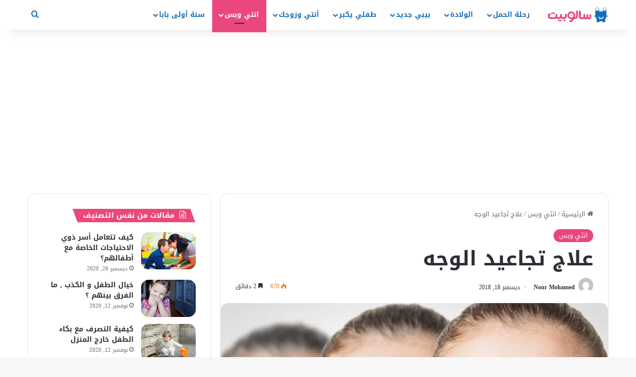

--- FILE ---
content_type: text/html; charset=UTF-8
request_url: https://salubit.com/%D8%B9%D9%84%D8%A7%D8%AC-%D8%AA%D8%AC%D8%A7%D8%B9%D9%8A%D8%AF-%D8%A7%D9%84%D9%88%D8%AC%D9%87/
body_size: 37789
content:
<!DOCTYPE html>
<html dir="rtl" lang="ar" class="" data-skin="light" prefix="og: https://ogp.me/ns#">
<head>
	<meta charset="UTF-8" /><style id="litespeed-ccss">:root{--tie-preset-gradient-1:linear-gradient(135deg,rgba(6,147,227,1) 0%,#9b51e0 100%);--tie-preset-gradient-2:linear-gradient(135deg,#7adcb4 0%,#00d082 100%);--tie-preset-gradient-3:linear-gradient(135deg,rgba(252,185,0,1) 0%,rgba(255,105,0,1) 100%);--tie-preset-gradient-4:linear-gradient(135deg,rgba(255,105,0,1) 0%,#cf2e2e 100%);--tie-preset-gradient-5:linear-gradient(135deg,#eee 0%,#a9b8c3 100%);--tie-preset-gradient-6:linear-gradient(135deg,#4aeadc 0%,#9778d1 20%,#cf2aba 40%,#ee2c82 60%,#fb6962 80%,#fef84c 100%);--tie-preset-gradient-7:linear-gradient(135deg,#ffceec 0%,#9896f0 100%);--tie-preset-gradient-8:linear-gradient(135deg,#fecda5 0%,#fe2d2d 50%,#6b003e 100%);--tie-preset-gradient-9:linear-gradient(135deg,#ffcb70 0%,#c751c0 50%,#4158d0 100%);--tie-preset-gradient-10:linear-gradient(135deg,#fff5cb 0%,#b6e3d4 50%,#33a7b5 100%);--tie-preset-gradient-11:linear-gradient(135deg,#caf880 0%,#71ce7e 100%);--tie-preset-gradient-12:linear-gradient(135deg,#020381 0%,#2874fc 100%);--tie-preset-gradient-13:linear-gradient(135deg,#4d34fa,#ad34fa);--tie-preset-gradient-14:linear-gradient(135deg,#0057ff,#31b5ff);--tie-preset-gradient-15:linear-gradient(135deg,#ff007a,#ff81bd);--tie-preset-gradient-16:linear-gradient(135deg,#14111e,#4b4462);--tie-preset-gradient-17:linear-gradient(135deg,#f32758,#ffc581);--main-nav-background:#fff;--main-nav-secondry-background:rgba(0,0,0,.03);--main-nav-primary-color:#08f;--main-nav-contrast-primary-color:#fff;--main-nav-text-color:#2c2f34;--main-nav-secondry-text-color:rgba(0,0,0,.5);--main-nav-main-border-color:rgba(0,0,0,.1);--main-nav-secondry-border-color:rgba(0,0,0,.08)}body{--wp--preset--color--black:#000;--wp--preset--color--cyan-bluish-gray:#abb8c3;--wp--preset--color--white:#fff;--wp--preset--color--pale-pink:#f78da7;--wp--preset--color--vivid-red:#cf2e2e;--wp--preset--color--luminous-vivid-orange:#ff6900;--wp--preset--color--luminous-vivid-amber:#fcb900;--wp--preset--color--light-green-cyan:#7bdcb5;--wp--preset--color--vivid-green-cyan:#00d084;--wp--preset--color--pale-cyan-blue:#8ed1fc;--wp--preset--color--vivid-cyan-blue:#0693e3;--wp--preset--color--vivid-purple:#9b51e0;--wp--preset--gradient--vivid-cyan-blue-to-vivid-purple:linear-gradient(135deg,rgba(6,147,227,1) 0%,#9b51e0 100%);--wp--preset--gradient--light-green-cyan-to-vivid-green-cyan:linear-gradient(135deg,#7adcb4 0%,#00d082 100%);--wp--preset--gradient--luminous-vivid-amber-to-luminous-vivid-orange:linear-gradient(135deg,rgba(252,185,0,1) 0%,rgba(255,105,0,1) 100%);--wp--preset--gradient--luminous-vivid-orange-to-vivid-red:linear-gradient(135deg,rgba(255,105,0,1) 0%,#cf2e2e 100%);--wp--preset--gradient--very-light-gray-to-cyan-bluish-gray:linear-gradient(135deg,#eee 0%,#a9b8c3 100%);--wp--preset--gradient--cool-to-warm-spectrum:linear-gradient(135deg,#4aeadc 0%,#9778d1 20%,#cf2aba 40%,#ee2c82 60%,#fb6962 80%,#fef84c 100%);--wp--preset--gradient--blush-light-purple:linear-gradient(135deg,#ffceec 0%,#9896f0 100%);--wp--preset--gradient--blush-bordeaux:linear-gradient(135deg,#fecda5 0%,#fe2d2d 50%,#6b003e 100%);--wp--preset--gradient--luminous-dusk:linear-gradient(135deg,#ffcb70 0%,#c751c0 50%,#4158d0 100%);--wp--preset--gradient--pale-ocean:linear-gradient(135deg,#fff5cb 0%,#b6e3d4 50%,#33a7b5 100%);--wp--preset--gradient--electric-grass:linear-gradient(135deg,#caf880 0%,#71ce7e 100%);--wp--preset--gradient--midnight:linear-gradient(135deg,#020381 0%,#2874fc 100%);--wp--preset--font-size--small:13px;--wp--preset--font-size--medium:20px;--wp--preset--font-size--large:36px;--wp--preset--font-size--x-large:42px;--wp--preset--spacing--20:.44rem;--wp--preset--spacing--30:.67rem;--wp--preset--spacing--40:1rem;--wp--preset--spacing--50:1.5rem;--wp--preset--spacing--60:2.25rem;--wp--preset--spacing--70:3.38rem;--wp--preset--spacing--80:5.06rem;--wp--preset--shadow--natural:6px 6px 9px rgba(0,0,0,.2);--wp--preset--shadow--deep:12px 12px 50px rgba(0,0,0,.4);--wp--preset--shadow--sharp:6px 6px 0px rgba(0,0,0,.2);--wp--preset--shadow--outlined:6px 6px 0px -3px rgba(255,255,255,1),6px 6px rgba(0,0,0,1);--wp--preset--shadow--crisp:6px 6px 0px rgba(0,0,0,1)}:root{--brand-color:#0669ff;--dark-brand-color:#0051cc;--bright-color:#fff;--base-color:#2c2f34}html{-ms-touch-action:manipulation;touch-action:manipulation;-webkit-text-size-adjust:100%;-ms-text-size-adjust:100%}article,aside,figure,header,nav{display:block}a{background-color:transparent}img{border-style:none}figure{margin:1em 0}button,input{font:inherit}button,input{overflow:visible}button,input{margin:0}button{text-transform:none}button,[type=submit]{-webkit-appearance:button}button::-moz-focus-inner,input::-moz-focus-inner{border:0;padding:0}button:-moz-focusring,input:-moz-focusring{outline:1px dotted ButtonText}[type=search]{-webkit-appearance:textfield}[type=search]::-webkit-search-cancel-button,[type=search]::-webkit-search-decoration{-webkit-appearance:none}*{padding:0;margin:0;list-style:none;border:0;outline:none;box-sizing:border-box}*:before,*:after{box-sizing:border-box}body{background:#f7f7f7;color:var(--base-color);font-family:-apple-system,BlinkMacSystemFont,"Segoe UI",Roboto,Oxygen,Oxygen-Sans,Ubuntu,Cantarell,"Helvetica Neue","Open Sans",Arial,sans-serif;font-size:13px;line-height:21px}h1,h3,.the-subtitle{line-height:1.4;font-weight:600}h1{font-size:41px;font-weight:700}h3{font-size:23px}.the-subtitle{font-size:17px}a{color:var(--base-color);text-decoration:none}img{max-width:100%;height:auto}.screen-reader-text{clip:rect(1px,1px,1px,1px);position:absolute!important;height:1px;width:1px;overflow:hidden}.stream-item{text-align:center;position:relative;z-index:2;margin:20px 0;padding:0}.tie-icon:before,[class^=tie-icon-],[class*=" tie-icon-"]{font-family:'tiefonticon'!important;speak:never;font-style:normal;font-weight:400;font-variant:normal;text-transform:none;line-height:1;-webkit-font-smoothing:antialiased;-moz-osx-font-smoothing:grayscale;display:inline-block}body.tie-no-js a.remove,body.tie-no-js .menu-sub-content{display:none!important}body.tie-no-js .fab,body.tie-no-js .tie-icon:before,body.tie-no-js [class^=tie-icon-],body.tie-no-js [class*=" tie-icon-"]{visibility:hidden!important}body.tie-no-js [class^=tie-icon-]:before,body.tie-no-js [class*=" tie-icon-"]:before{content:"\f105"}.tie-popup{display:none}.container{margin-right:auto;margin-left:auto;padding-left:15px;padding-right:15px}.container:after{content:"";display:table;clear:both}@media (min-width:768px){.container{width:100%}}@media (min-width:1200px){.container{max-width:1200px}}.tie-row{margin-left:-15px;margin-right:-15px}.tie-row:after{content:"";display:table;clear:both}.tie-col-md-4,.tie-col-md-8,.tie-col-xs-12{position:relative;min-height:1px;padding-left:15px;padding-right:15px}.tie-col-xs-12{float:left}.tie-col-xs-12{width:100%}@media (min-width:992px){.tie-col-md-4,.tie-col-md-8{float:left}.tie-col-md-4{width:33.33333%}.tie-col-md-8{width:66.66667%}}.tie-alignright{float:right}.clearfix:before,.clearfix:after{content:"<meta charset="UTF-8" />20";display:block;height:0;overflow:hidden}.clearfix:after{clear:both}.tie-container,#tie-wrapper{height:100%;min-height:650px}.tie-container{position:relative;overflow:hidden}#tie-wrapper{background:#fff;position:relative;z-index:108;height:100%;margin:0 auto}.container-wrapper{background:#fff;border:1px solid rgba(0,0,0,.1);border-radius:2px;padding:30px}#content{margin-top:30px}@media (max-width:991px){#content{margin-top:15px}}.site-content{-ms-word-wrap:break-word;word-wrap:break-word}.theme-header{background:#fff;position:relative;z-index:999}.theme-header:after{content:"";display:table;clear:both}.theme-header.has-shadow{box-shadow:rgba(0,0,0,.1) 0px 25px 20px -20px}#menu-components-wrap{display:-webkit-flex;display:-ms-flexbox;display:flex;-webkit-justify-content:space-between;-ms-flex-pack:justify;justify-content:space-between;width:100%;-webkit-flex-wrap:wrap;-ms-flex-wrap:wrap;flex-wrap:wrap}.header-layout-4 #menu-components-wrap{-webkit-justify-content:flex-start;-ms-flex-pack:start;justify-content:flex-start}.header-layout-4 #menu-components-wrap .main-menu-wrap{-webkit-flex-grow:2;-ms-flex-positive:2;flex-grow:2}.header-layout-4 #menu-components-wrap .flex-placeholder{-webkit-flex-grow:1;-ms-flex-positive:1;flex-grow:1}#logo{margin-top:40px;margin-bottom:40px;display:block;float:left}#logo img{vertical-align:middle}#logo a{display:inline-block}@media (max-width:991px){#theme-header.has-normal-width-logo #logo{margin:14px 0!important;text-align:left;line-height:1}#theme-header.has-normal-width-logo #logo img{width:auto;height:auto;max-width:190px}}@media (max-width:479px){#theme-header.has-normal-width-logo #logo img{max-width:160px;max-height:60px!important}}@media (max-width:991px){#theme-header.mobile-header-default.header-layout-1 .header-layout-1-logo{-webkit-flex-grow:10;-ms-flex-positive:10;flex-grow:10}}.components{display:-webkit-flex;display:-ms-flexbox;display:flex;-webkit-align-items:center;-ms-flex-align:center;align-items:center;-webkit-justify-content:end;-ms-flex-pack:end;justify-content:end}.components>li{position:relative}.components>li>a{display:block;position:relative;width:30px;text-align:center;font-size:16px;white-space:nowrap}.header-layout-1 #menu-components-wrap{display:-webkit-flex;display:-ms-flexbox;display:flex;-webkit-justify-content:flex-end;-ms-flex-pack:end;justify-content:flex-end}.header-layout-1 .main-menu-wrapper{display:table;width:100%}.header-layout-1 #logo{line-height:1;float:left;margin-top:20px;margin-bottom:20px}.header-layout-1 .header-layout-1-logo{display:table-cell;vertical-align:middle;float:none}@media (max-width:991px){.header-layout-1 .main-menu-wrapper{border-width:0;display:-webkit-flex;display:-ms-flexbox;display:flex;-webkit-flex-flow:row nowrap;-ms-flex-flow:row nowrap;flex-flow:row nowrap;-webkit-align-items:center;-ms-flex-align:center;align-items:center;-webkit-justify-content:space-between;-ms-flex-pack:justify;justify-content:space-between}}.mobile-header-components{display:none;z-index:10;height:30px;line-height:30px;-webkit-flex-wrap:nowrap;-ms-flex-wrap:nowrap;flex-wrap:nowrap;-webkit-flex:1 1 0%;-ms-flex:1 1 0%;flex:1 1 0%}.mobile-header-components .components{float:none;display:-webkit-flex!important;display:-ms-flexbox!important;display:flex!important;-webkit-justify-content:stretch;-ms-flex-pack:stretch;justify-content:stretch}.mobile-header-components .components li.custom-menu-link{display:inline-block;float:none}.mobile-header-components .components li.custom-menu-link>a{width:20px;padding-bottom:15px}.mobile-header-components [class^=tie-icon-]{font-size:18px;width:20px;height:20px;vertical-align:middle}.mobile-header-components .tie-mobile-menu-icon{font-size:20px}.mobile-header-components .nav-icon{display:inline-block;width:20px;height:2px;background-color:var(--base-color);position:relative;top:-4px}.mobile-header-components .nav-icon:before,.mobile-header-components .nav-icon:after{position:absolute;right:0;background-color:var(--base-color);content:'';display:block;width:100%;height:100%;-webkit-transform:translateZ(0);transform:translateZ(0);-webkit-backface-visibility:hidden;backface-visibility:hidden}.mobile-header-components .nav-icon:before{-webkit-transform:translateY(-7px);-ms-transform:translateY(-7px);transform:translateY(-7px)}.mobile-header-components .nav-icon:after{-webkit-transform:translateY(7px);-ms-transform:translateY(7px);transform:translateY(7px)}#mobile-header-components-area_1 .components li.custom-menu-link>a{margin-right:15px}#mobile-header-components-area_2 .components{-webkit-flex-direction:row-reverse;-ms-flex-direction:row-reverse;flex-direction:row-reverse}#mobile-header-components-area_2 .components li.custom-menu-link>a{margin-left:15px}@media (max-width:991px){#tie-body #mobile-container,.mobile-header-components{display:block}}@media (max-width:991px){.theme-header .components{display:none}}.main-nav-wrapper{position:relative;z-index:4}.main-nav{background-color:var(--main-nav-background);color:var(--main-nav-primary-color);position:relative;border:1px solid var(--main-nav-main-border-color);border-width:1px 0}.main-menu-wrapper{position:relative}@media (min-width:992px){.header-menu .menu{display:-webkit-flex;display:-ms-flexbox;display:flex}.header-menu .menu a{display:block;position:relative}.header-menu .menu>li>a{white-space:nowrap}#main-nav{z-index:9;line-height:60px}.main-menu .menu>li>a{padding:0 14px;font-size:14px;font-weight:700}.main-menu .menu>li>.menu-sub-content{border-top:2px solid var(--main-nav-primary-color)}.main-menu .menu-sub-content{background:var(--main-nav-background);display:none;padding:15px;width:230px;position:absolute;box-shadow:0 3px 4px rgba(0,0,0,.2)}nav.main-nav.menu-style-default .menu>li.tie-current-menu{border-bottom:5px solid var(--main-nav-primary-color);margin-bottom:-5px}nav.main-nav.menu-style-default .menu>li.tie-current-menu>a:after{content:"";width:20px;height:2px;position:absolute;margin-top:17px;left:50%;top:50%;bottom:auto;right:auto;-webkit-transform:translateX(-50%) translateY(-50%);-ms-transform:translateX(-50%) translateY(-50%);transform:translateX(-50%) translateY(-50%);background:#2c2f34}nav.main-nav.menu-style-solid-bg .menu>li.tie-current-menu>a{background-color:var(--main-nav-primary-color);color:var(--main-nav-contrast-primary-color)}.main-nav .menu a,.main-nav .components li a{color:var(--main-nav-text-color)}.main-nav-light{--main-nav-background:#fff;--main-nav-secondry-background:rgba(0,0,0,.03);--main-nav-primary-color:var(--brand-color);--main-nav-contrast-primary-color:var(--bright-color);--main-nav-text-color:var(--base-color);--main-nav-secondry-text-color:rgba(0,0,0,.5);--main-nav-main-border-color:rgba(0,0,0,.1);--main-nav-secondry-border-color:rgba(0,0,0,.08)}}@media (min-width:992px){.mega-menu>a:before{content:'';position:absolute;right:10px;top:50%;bottom:auto;-webkit-transform:translateY(-50%);-ms-transform:translateY(-50%);transform:translateY(-50%);font-family:'tiefonticon'!important;font-style:normal;font-weight:400;font-variant:normal;text-transform:none;content:"\f079";font-size:11px;line-height:1}.menu .mega-menu:not(.is-icon-only)>a{padding-right:25px}}.header-layout-1.has-shadow:not(.top-nav-below) .main-nav{border-bottom:0!important}#theme-header.header-layout-1>div:only-child nav{border-width:0!important}@media only screen and (min-width:992px) and (max-width:1100px){.main-nav .menu>li:not(.is-icon-only)>a{padding-left:7px;padding-right:7px}.main-nav .menu>li:not(.is-icon-only)>a:before{display:none}}@media (max-width:991px){#sticky-logo{display:none}}#main-nav:not(.fixed-nav) #sticky-logo,#main-nav:not(.fixed-nav) .flex-placeholder{display:none}@media (min-width:992px){#sticky-logo{overflow:hidden;float:left;vertical-align:middle}#sticky-logo a{line-height:1;display:inline-block}#sticky-logo img{position:relative;vertical-align:middle;padding:8px 10px;top:-1px;max-height:50px}.header-layout-1 #sticky-logo img{padding:0}.header-layout-1:not(.has-custom-sticky-logo) #sticky-logo{display:none}.theme-header #sticky-logo img{opacity:0;visibility:hidden;width:0!important;-webkit-transform:translateY(75%);-ms-transform:translateY(75%);transform:translateY(75%)}.header-layout-1 .flex-placeholder{-webkit-flex-grow:1;-ms-flex-positive:1;flex-grow:1}}@media (max-width:991px){#tie-wrapper header#theme-header{box-shadow:none;background:0 0!important}.header-layout-1 .main-nav{border-width:0;box-shadow:0 3px 7px 0 rgba(0,0,0,.1)}.header-layout-1 .main-nav{background-color:#fff}.header-layout-1 #menu-components-wrap{display:none}.main-menu-wrapper .main-menu-wrap{width:100%}}@media (max-width:767px){.magazine1:not(.has-builder):not(.error404) .main-content,.magazine1:not(.has-builder):not(.error404) .sidebar{padding-left:0;padding-right:0}}input{border:1px solid rgba(0,0,0,.1);color:var(--base-color);font-size:13px;outline:none;padding:10px 12px;line-height:23px;border-radius:2px;max-width:100%;background-color:transparent}input:not([type=checkbox]):not([type=radio]){-webkit-appearance:none;-moz-appearance:none;appearance:none;outline:none}@media (max-width:767px){input:not([type=submit]){font-size:16px!important}}[type=submit]{width:auto;position:relative;background-color:var(--tie-buttons-color,var(--brand-color));color:var(--tie-buttons-text,var(--bright-color));border-radius:var(--tie-buttons-radius,2px);border:var(--tie-buttons-border-width,0) solid var(--tie-buttons-border-color,var(--brand-color));padding:10px 25px;margin:0;font-weight:600;font-size:14px;display:inline-block;text-align:center;line-height:21px;text-decoration:none;vertical-align:middle;-webkit-appearance:none;-moz-appearance:none;appearance:none}@media (min-width:992px){.sidebar-left .main-content{float:right;padding-left:5px}.sidebar-left .sidebar{float:left}.sidebar-left.magazine1 .main-content{padding-left:3px}}.post-thumb{position:relative;height:100%;display:block;-webkit-backface-visibility:hidden;backface-visibility:hidden;-webkit-transform:rotate(0);-ms-transform:rotate(0);transform:rotate(0)}.post-thumb img{width:100%;display:block}.post-thumb .post-cat-wrap{position:absolute;bottom:10px;margin:0;right:10px}.post-meta{margin:10px 0 8px;font-size:12px;overflow:hidden}.post-meta,.post-meta a:not(:hover){color:#666}.post-meta .meta-item{margin-right:8px;display:inline-block}.post-meta .meta-item.tie-icon:before{padding-right:3px}.post-meta .meta-item.date:before{content:"\f017"}.post-meta .tie-alignright .meta-item:last-child{margin:0!important}@media (max-width:767px){.entry-header .post-meta>span,.entry-header .post-meta>div,.main-content .post-meta>span,.main-content .post-meta>div{float:left}}.warm{color:#f47512}.post-cat-wrap{position:relative;z-index:3;margin-bottom:5px;font-weight:400;font-family:inherit!important;line-height:0;display:block}.post-cat{display:inline-block;background:var(--brand-color);color:var(--bright-color);padding:0 11px;font-size:13px;line-height:2em;margin-right:4px;position:relative;white-space:nowrap;word-wrap:normal;letter-spacing:0;border-radius:4px}.post-cat:first-child:last-child{margin:0}#breadcrumb{margin:50px 0 0}#breadcrumb,#breadcrumb a:not(:hover){color:#666}#breadcrumb .delimiter{margin:0 3px;font-style:normal}.entry-header-outer #breadcrumb{margin:0 0 20px;padding:0}@media (max-width:767px){.single-post #breadcrumb .current,.single-post #breadcrumb em:last-of-type{display:none}}.social-icons-item{float:right;margin-left:6px;position:relative}.social-icons-item .social-link span{color:var(--base-color);line-height:unset}.social-icons-widget .social-icons-item .social-link{width:24px;height:24px;line-height:24px;padding:0;display:block;text-align:center;border-radius:2px}.social-icons-item .social-link.custom-social-img span.social-icon-img{background-size:18px;background-repeat:no-repeat;background-position:center;width:100%;display:inline-block}.social-icons-item .social-link.custom-social-img span.social-icon-img:before{content:"\f005";visibility:hidden}.social-icons-item .facebook-social-icon{background-color:#4080ff!important}.social-icons-item .facebook-social-icon span{color:#4080ff}.social-icons-item .twitter-social-icon{background-color:#000!important}.social-icons-item .twitter-social-icon span{color:#000}.social-icons-item .linkedin-social-icon{background-color:#238cc8!important}.social-icons-item .linkedin-social-icon span{color:#238cc8}.social-icons-item .instagram-social-icon{background-color:#c13584!important}.social-icons-item .instagram-social-icon span{color:#c13584}ul:not(.solid-social-icons) .social-icons-item a:not(:hover){background-color:transparent!important}.social-icons-item .social-custom-link span{color:#ccc}.solid-social-icons .social-link{background-color:var(--base-color)}.dark-skin .solid-social-icons .social-link{background-color:#27292d;border-color:#27292d}.solid-social-icons .social-link span{color:#fff!important}.entry-header{padding:30px 30px 0;margin-bottom:20px}@media (max-width:991px){.entry-header{padding:20px 20px 0}}@media (max-width:767px){.container-wrapper{padding:20px 15px}}.block-head-4 .has-block-head-4{position:relative;opacity:.99;display:inline-block!important;width:auto;font-size:15px;line-height:1.3;font-weight:500;margin-bottom:20px;padding:5px 10px;color:var(--bright-color)}.block-head-4 .has-block-head-4:before{content:'';position:absolute;left:0;top:0;width:100%;height:100%;background-color:var(--brand-color);z-index:-1}.block-head-4 .widget-title{padding:0 10px}.block-head-4 .widget-title .the-subtitle{line-height:27px}.block-head-4#tie-body .widget-title,.block-head-4#tie-body .widget-title a:not(:hover){color:#fff}.block-head-4#tie-body .widget-title:before{background:#111}.block-head-4 #check-also-box .widget-title{padding-left:30px}.block-head-4 #check-also-close{top:4px;left:5px}.block-head-4 .widget-title a:not(:hover){color:#fff}.block-head-4 span.widget-title-icon{float:left;margin-right:10px;line-height:27px;position:static;color:#fff}.block-head-4 .widget-title{opacity:.99}.block-head-5 .has-block-head-4{padding:5px 15px 5px 25px}.block-head-5 .has-block-head-4:before{-webkit-transform:skew(-20deg) translateX(6px);-ms-transform:skew(-20deg) translateX(6px);transform:skew(-20deg) translateX(6px)}.block-head-5 .widget-title{padding:0 10px 0 20px}.block-head-5 #check-also-box .widget-title{padding-left:37px}.block-head-5 #check-also-close{left:12px}.side-aside{position:fixed;top:0;z-index:111;visibility:hidden;width:350px;max-width:100%;height:100%;background:#fff;background-repeat:no-repeat;background-position:center top;background-size:cover;overflow-y:auto}@media (min-width:992px){.side-aside{right:0;-webkit-transform:translate(350px,0);-ms-transform:translate(350px,0);transform:translate(350px,0)}.side-aside:not(.slide-sidebar-desktop){display:none}}.site-footer .widget-title-icon{display:none}.dark-skin{--lazyload-loading-color:#161717}.dark-skin{background-color:var(--tie-dark-skin-bg-main,#1f2024);color:#fff}.dark-skin input:not([type=submit]){color:#ccc}.dark-skin a:not(:hover){color:#fff}.dark-skin input:not([type=submit]){border-color:rgba(255,255,255,.1)}.dark-skin .widget-title-icon{color:#ccc}.sidebar .container-wrapper{margin-bottom:30px}@media (max-width:991px){.sidebar .container-wrapper{margin-bottom:15px}}@media (max-width:991px){.has-sidebar .sidebar{margin-top:15px}}.widget-title{position:relative}.widget-title .the-subtitle{font-size:15px;min-height:15px}.widget-title-icon{position:absolute;right:0;top:1px;color:#b9bec3;font-size:15px}.widget-title-icon:before{content:"\f08d"}.post-widget-body{padding-left:125px}.post-widget-body .post-title{font-size:14px;line-height:1.4;margin-bottom:5px}.post-widget-thumbnail{float:left;margin-right:15px;position:relative}.post-widget-thumbnail img.tie-small-image{width:110px}.widget li{padding:6px 0}.widget li:first-child{padding-top:0}.widget li:last-child{padding-bottom:0;border-bottom:0}.widget li:after{clear:both;display:table;content:""}.widget .post-meta{margin:2px 0 0;font-size:11px;line-height:17px}.posts-list .widget-title-icon:before{content:"\f0f6"}.posts-list-big-first .posts-list-items li:first-child{padding-bottom:20px}.posts-list-big-first li:first-child .post-widget-thumbnail{width:100%;margin-right:0;margin-bottom:10px}.posts-list-big-first li:first-child .post-widget-thumbnail a{min-height:40px}.posts-list-big-first li:first-child .post-widget-body{padding-left:0}.posts-list-big-first li:first-child .post-title{font-size:18px}@media (max-width:991px){.posts-list-big-first .posts-list-items{overflow:hidden}.posts-list-big-first li{width:48%;float:left}.posts-list-big-first li:nth-child(2n+1){clear:both}}@media (max-width:670px){.posts-list-big-first li{width:100%}}form.search-form{overflow:auto;position:relative;width:100%;margin-top:10px}.search-field{float:left;width:73%;padding:8px 15px}.search-submit[type=submit]{float:right;padding:10px 5px;margin-left:2%;width:25%}li.widget-post-list{padding:7px 0;position:relative}.widget_categories .widget-title-icon:before{content:"\f07b"}.widget_nav_menu .widget-title-icon:before{content:"\f0c9"}.social-icons-widget ul{margin:0 -3px}.social-icons-widget .social-icons-item{float:left;margin:3px;border-bottom:0;padding:0}.social-icons-widget .social-icons-item .social-link{width:40px;height:40px;line-height:40px;font-size:18px}@media (max-width:479px){.social-icons-widget .social-icons-item{float:none;display:inline-block}}.widget-posts-list-container{position:relative}@media (min-width:992px){.mega-menu .mega-menu-block{left:0;width:100%;padding:30px}.main-menu .mega-ajax-content{min-height:200px;position:relative}.main-menu .mega-recent-featured .mega-ajax-content{min-height:325px}.main-menu .mega-recent-featured>.menu-sub-content{overflow:hidden}.main-menu .mega-recent-featured .mega-menu-content{float:right;position:relative;min-height:30px;width:100%}}#mobile-container{display:none;padding:10px 30px 30px}#mobile-menu{margin-bottom:20px;position:relative;padding-top:15px}#mobile-social-icons{margin-bottom:15px}#mobile-social-icons ul{text-align:center;overflow:hidden}#mobile-social-icons ul .social-icons-item{float:none;display:inline-block}#mobile-social-icons .social-icons-item{margin:0}#mobile-social-icons .social-icons-item .social-link{background:0 0;border:none}#mobile-search .search-form{overflow:hidden;position:relative}#mobile-search .search-form:after{position:absolute;content:"\f002";font-family:'tiefonticon';top:4px;right:10px;line-height:30px;width:30px;font-size:16px;border-radius:50%;text-align:center;color:#fff}#mobile-search .search-field{background-color:rgba(0,0,0,.05);border-color:rgba(255,255,255,.1);color:#fff;width:100%;border-radius:50px;padding:7px 45px 7px 20px}#mobile-search .search-submit{background:0 0;font-size:0;width:35px;height:38px;position:absolute;top:0;right:5px;z-index:1}#mobile-search input::-webkit-input-placeholder{color:rgba(255,255,255,.6)}#mobile-search input::-moz-placeholder{color:rgba(255,255,255,.6)}#mobile-search input:-moz-placeholder{color:rgba(255,255,255,.6)}#mobile-search input:-ms-input-placeholder{color:rgba(255,255,255,.6)}#tie-wrapper:after{position:absolute;z-index:1000;top:-10%;left:-50%;width:0;height:0;background:rgba(0,0,0,.2);content:'';opacity:0}@media (max-width:991px){.side-aside.appear-from-left{left:0;-webkit-transform:translate(-100%,0);-ms-transform:translate(-100%,0);transform:translate(-100%,0)}.side-aside.is-fullwidth{width:100%}}.is-desktop .side-aside .has-custom-scroll{padding:50px 0 0}.side-aside:after{position:absolute;top:0;left:0;width:100%;height:100%;background:rgba(0,0,0,.2);content:'';opacity:1}a.remove{position:absolute;top:0;right:0;display:block;speak:never;-webkit-font-smoothing:antialiased;-moz-osx-font-smoothing:grayscale;width:20px;height:20px;display:block;line-height:20px;text-align:center;font-size:15px}a.remove:before{content:"\e117";font-family:'tiefonticon';color:#e74c3c}a.remove.big-btn{width:25px;height:25px;line-height:25px;font-size:22px}a.remove.light-btn:not(:hover):before{color:#fff}.side-aside a.remove{z-index:1;top:15px;left:50%;right:auto;-webkit-transform:translateX(-50%);-ms-transform:translateX(-50%);transform:translateX(-50%)}.side-aside a.remove:not(:hover):before{color:#111}.side-aside.dark-skin a.remove:not(:hover):before{color:#fff}.tie-popup a.remove{-webkit-transform:scale(.2);-ms-transform:scale(.2);transform:scale(.2);opacity:0;top:15px;right:15px;z-index:1}.theiaStickySidebar:after{content:"";display:table;clear:both}.side-aside,.has-custom-scroll{overflow-x:hidden;scrollbar-width:thin}.side-aside::-webkit-scrollbar,.has-custom-scroll::-webkit-scrollbar{width:5px}.side-aside::-webkit-scrollbar-track,.has-custom-scroll::-webkit-scrollbar-track{background:0 0}.side-aside::-webkit-scrollbar-thumb,.has-custom-scroll::-webkit-scrollbar-thumb{border-radius:20px;background:rgba(0,0,0,.2)}.dark-skin .has-custom-scroll::-webkit-scrollbar-thumb{background:#000}.tie-popup{position:fixed;z-index:99999;left:0;top:0;height:100%;width:100%;background-color:rgba(0,0,0,.5);display:none;-webkit-perspective:600px;perspective:600px}.pop-up-live-search{will-change:transform,opacity;-webkit-transform:scale(.7);-ms-transform:scale(.7);transform:scale(.7);opacity:0}.tie-popup-search-wrap::-webkit-input-placeholder{color:#fff}.tie-popup-search-wrap::-moz-placeholder{color:#fff}.tie-popup-search-wrap:-moz-placeholder{color:#fff}.tie-popup-search-wrap:-ms-input-placeholder{color:#fff}.tie-popup-search-wrap form{position:relative;height:80px;margin-bottom:20px}.popup-search-wrap-inner{position:relative;padding:80px 15px 0;margin:0 auto;max-width:800px}input.tie-popup-search-input{width:100%;height:80px;line-height:80px;background:rgba(0,0,0,.7)!important;font-weight:500;font-size:22px;border:0;padding-right:80px;padding-left:30px;color:#fff;border-radius:5px}button.tie-popup-search-submit{font-size:28px;color:#666;position:absolute;right:5px;top:15px;background:0 0!important}#tie-popup-search-mobile .popup-search-wrap-inner{padding-top:50px}#tie-popup-search-mobile input.tie-popup-search-input{height:50px;line-height:1;padding-left:20px;padding-right:50px}#tie-popup-search-mobile button.tie-popup-search-submit{font-size:16px;top:9px;right:0}.tie-icon-messenger:before{content:"\f39f"}.tie-icon-facebook:before{content:"\f09a"}.tie-icon-search:before{content:"\f002"}.tie-icon-home:before{content:"\f015"}.tie-icon-tags:before{content:"\f02c"}.tie-icon-bookmark:before{content:"\f02e"}.tie-icon-phone:before{content:"\f095"}.tie-icon-twitter:before{content:"\e90f"}.tie-icon-linkedin:before{content:"\f0e1"}.tie-icon-instagram:before{content:"\f16d"}.tie-icon-paper-plane:before{content:"\f1d8"}.tie-icon-whatsapp:before{content:"\f232"}.tie-icon-fire:before{content:"\e900"}.post-content.container-wrapper{padding:0}.entry-header{font-size:45px;line-height:1.2}@media (max-width:767px){.entry-header{font-size:28px}}.entry-header .entry-title{margin-bottom:15px}@media (max-width:767px){.entry-header .entry-title{font-size:28px}}.entry-header .post-cat{margin-bottom:6px}.entry-header .post-meta{overflow:inherit;font-size:12px;margin-top:5px;margin-bottom:0;line-height:24px}.entry-header .post-meta .meta-item{margin-right:12px}.entry-header .post-meta,.entry-header .post-meta a:not(:hover){color:#333}.entry-header .post-meta .meta-author{margin:0}.entry-header .post-meta .meta-author a{font-weight:600}.entry-header .post-meta .author-meta+.date:before{content:"22";color:#ccc;margin:0 3px 0 5px;display:inline-block}.entry-header .post-meta .tie-alignright{display:inline}@media (max-width:767px){.entry-header .post-meta{margin-bottom:-8px}.entry-header .post-meta .tie-alignright{float:none}.entry-header .post-meta .meta-item,.entry-header .post-meta .tie-alignright .meta-item:last-child{margin-bottom:8px!important}.entry-header .post-meta>span,.entry-header .post-meta>div{float:initial!important}.entry-header .post-meta .meta-author a{font-weight:400}.entry-header .meta-author-avatar img{width:20px;height:20px}}.meta-author-avatar img{width:30px;height:30px;margin-right:3px;margin-top:-5px;vertical-align:middle;border-radius:50%}.post-layout-1 .entry-header-outer{padding:30px 30px 20px}@media (max-width:767px){.post-layout-1 .entry-header-outer{padding:20px}}.post-layout-1 .entry-header{padding:0;margin:0}.featured-area{position:relative;margin-bottom:30px;line-height:1}@media (max-width:767px){.featured-area{margin-bottom:20px}}.featured-area img{width:100%}.single-featured-image{position:relative;margin:0;line-height:0}.post-bottom-meta-title{float:left;padding:0 6px;margin:5px 5px 0 0;background:#2c2f34;border:1px solid rgba(0,0,0,.1);border-radius:2px}.post-bottom-meta-title{color:#fff}.post-tags-modern .post-bottom-meta-title{display:none}.share-buttons{padding:18px 28px;line-height:0}@media (max-width:767px){.share-buttons{padding:15px}}.share-buttons-mobile{position:fixed;bottom:0;z-index:999999;width:100%;background:0 0;border:0 none;padding:0}.share-buttons-mobile .share-links a{margin:0;border-radius:0;width:1%;display:table-cell;opacity:1!important}.share-buttons-mobile .share-links a .share-btn-icon{margin:0 auto;float:none}@media (min-width:768px){.share-buttons-mobile{display:none}}.mobile-share-buttons-spacer{height:40px}@media (min-width:768px){.mobile-share-buttons-spacer{display:none}}.share-links a{color:#fff}.share-links{overflow:hidden;position:relative}.share-links .share-btn-icon{font-size:15px}.share-links a{display:inline-block;margin:2px;height:40px;overflow:hidden;position:relative;border-radius:2px;width:40px}.share-links a,.share-links a:before{background-color:#444}.share-links a .share-btn-icon{width:40px;height:40px;float:left;display:block;text-align:center;line-height:40px}.share-links a.facebook-share-btn,.share-links a.facebook-share-btn:before{background:#4080ff}.share-links a.twitter-share-btn,.share-links a.twitter-share-btn:before{background:#000}.share-links a.whatsapp-share-btn,.share-links a.whatsapp-share-btn:before{background:#43d854}.share-links a.telegram-share-btn,.share-links a.telegram-share-btn:before{background:#08c}.share-links a.messenger-share-btn,.share-links a.messenger-share-btn:before{background:#0078ff}.share-links a.viber-share-btn,.share-links a.viber-share-btn:before{background:#773ead}@media (min-width:768px){a.whatsapp-share-btn,a.telegram-share-btn,a.viber-share-btn{display:none!important}}@media (min-width:768px){a.messenger-mob-share-btn{display:none!important}}#related-posts .related-item{position:relative;float:left;width:33.333%;padding:0 15px;margin-bottom:20px}@media (max-width:767px){#related-posts .related-item{padding:0 8px}}#related-posts .related-item .post-thumb{margin-bottom:10px}#related-posts .related-item .post-title{font-size:14px;line-height:19px}#related-posts .related-item .post-meta{margin:4px 0 0}.has-sidebar .site-content #related-posts .related-item:nth-child(3n+1){clear:both}@media (max-width:767px){#related-posts .related-item{width:50%!important;clear:none!important}}#related-posts.has-extra-post .related-item:last-child{clear:none!important;display:none}@media only screen and (min-width:320px) and (max-width:767px){#related-posts.has-extra-post .related-item:last-child{display:block}}#reading-position-indicator{display:block;height:5px;position:fixed;bottom:0;left:0;background:var(--brand-color);box-shadow:0 0 10px rgba(0,136,255,.7);width:0;z-index:9999;max-width:100%}#check-also-box{position:fixed;background-color:#fff;z-index:999;bottom:15px;right:-1px;-webkit-transform:translatex(100%);-ms-transform:translatex(100%);transform:translatex(100%);width:340px;padding:30px;border:1px solid rgba(0,0,0,.1);border-radius:2px;border-top-right-radius:0;border-bottom-right-radius:0}#check-also-box .has-first-big-post .post-widget-body{clear:both}#check-also-box .posts-list-big-first li{padding-bottom:0}#check-also-box .posts-list-big-first li .post-title{font-size:18px;line-height:1.3em}@media (max-width:991px){#check-also-box{display:none}}#post-extra-info{display:none}html{direction:rtl}.tie-col-xs-12{float:right}@media (min-width:992px){.tie-col-md-4,.tie-col-md-8{float:right}}.tie-alignright{float:left}.post-cat{margin-right:0;margin-left:4px}.search-field{float:right}.search-submit[type=submit]{float:left;margin-right:2%;margin-left:0}.post-meta .meta-item{margin-left:8px;margin-right:0}.post-meta .tie-icon:before{padding-left:3px;padding-right:0!important}@media (max-width:767px){.entry-header .post-meta>span,.entry-header .post-meta>div,.main-content .post-meta>span,.main-content .post-meta>div{float:right}}.tie-popup-search-wrap input[type=text]{padding-right:20px;padding-left:80px}button.tie-popup-search-submit{left:25px;right:auto}a.remove{left:0;right:auto}.tie-popup a.remove{left:15px;right:auto}#tie-popup-search-mobile button.tie-popup-search-submit{right:auto;left:0}#tie-popup-search-mobile input.tie-popup-search-input{padding-right:20px;padding-left:50px}#logo,.header-layout-1 #logo{float:right}.header-layout-1 .main-menu{float:left}.header-layout-4 #menu-components-wrap{padding-right:20px;padding-left:0}.header-layout-4 .main-menu{float:right}@media (min-width:992px){.mega-menu>a:before{left:12px;right:auto}#theme-header .main-menu li.mega-menu:not(.is-icon-only)>a{padding-left:25px;padding-right:15px}.main-menu,.header-menu .menu li,#sticky-logo{float:right}.components,.components>li{float:left}.main-menu .mega-recent-featured .mega-menu-content{float:left}}@media (max-width:991px){#theme-header.has-normal-width-logo #logo{text-align:right}.mobile-header-components{left:15px;right:auto}.header-layout-1 .mobile-header-components{left:0;right:auto}}#mobile-header-components-area_1 .components{-webkit-flex-direction:row-reverse;-ms-flex-direction:row-reverse;flex-direction:row-reverse}#mobile-header-components-area_2 .components{-webkit-flex-direction:row;-ms-flex-direction:row;flex-direction:row}#mobile-search .search-form:after{left:10px;right:auto}#mobile-search .search-field{padding-left:45px;padding-right:20px}#mobile-search .search-submit{right:auto;left:5px}@media (max-width:991px){.header-layout-1 .main-menu-wrapper{-webkit-flex-direction:row-reverse;-ms-flex-direction:row-reverse;flex-direction:row-reverse}}.post-thumb .post-cat-wrap{left:10px;right:auto}.entry .post-bottom-meta .post-bottom-meta-title{float:right;margin:5px 0 0 5px}#reading-position-indicator{right:0;left:auto}.entry-header .post-meta .meta-item{margin-right:0;margin-left:12px}.entry-header .post-meta .tie-alignright .meta-item{margin-right:0;margin-left:15px;white-space:nowrap}.meta-author-avatar img{margin-right:0;margin-left:3px}.meta-views>span{float:right;line-height:inherit;margin-left:3px}.share-links a .share-btn-icon{float:right}#related-posts .related-item{float:right}.block-head-4 .has-block-head-4:before{right:0;left:auto}.block-head-4 #check-also-box .widget-title{padding-right:30px;padding-left:10px}.block-head-4 #check-also-close{right:5px;left:auto}.block-head-4 span.widget-title-icon{float:right;margin-left:10px;margin-right:0}.block-head-5 .has-block-head-4{padding:5px 25px 5px 15px}.block-head-5 .has-block-head-4:before{-webkit-transform:skew(20deg) translateX(-6px);-ms-transform:skew(20deg) translateX(-6px);transform:skew(20deg) translateX(-6px)}.block-head-5 .widget-title{padding:0 20px 0 10px}.block-head-5 #check-also-box .widget-title{padding-right:37px}.block-head-5 #check-also-close{right:12px;left:auto}.widget-title-icon{left:0;right:auto}.post-widget-body{padding-left:0;padding-right:125px}.post-widget-thumbnail{float:right;margin-left:15px;margin-right:0}.posts-list-big-first li:first-child .post-widget-thumbnail{margin-left:0}.posts-list-big-first li:first-child .post-widget-body{padding-right:0}@media (max-width:991px){.posts-list-big-first li{float:right}.posts-list-big-first li:first-child{float:right;clear:left}}.social-icons-widget .social-icons-item{float:right}body{font-family:'Noto kufi Arabic'}h1,h3,.the-subtitle{font-family:'Noto kufi Arabic'}:root:root{--brand-color:#ea467a;--dark-brand-color:#b81448;--bright-color:#fff;--base-color:#2c2f34}#reading-position-indicator{box-shadow:0 0 10px rgba(234,70,122,.7)}html #reading-position-indicator{box-shadow:0 0 10px rgba(234,70,122,.7)}html #main-nav,html #main-nav .menu-sub-content{background-color:#fff}html #main-nav{border-width:0}html #theme-header #main-nav:not(.fixed-nav){bottom:0}html #main-nav a:not(:hover){color:#166eb7}html #theme-header:not(.main-nav-boxed) #main-nav{border-bottom-color:#ededed!important;border-right:0 none;border-left:0 none}html .main-nav{--main-nav-primary-color:#ea467a;--tie-buttons-color:#ea467a;--tie-buttons-border-color:#ea467a;--tie-buttons-text:#fff;--tie-buttons-hover-color:#cc285c}html #main-nav .menu>li.tie-current-menu>a{color:#fff}html #main-nav .menu>li.tie-current-menu>a:before{border-top-color:#fff}html #main-nav{color:#166eb7}html .social-icons-item .custom-link-1-social-icon{background-color:#fff!important}html .social-icons-item .custom-link-1-social-icon span{color:#fff}html .social-icons-item .custom-link-1-social-icon.custom-social-img span.social-icon-img{background-image:url('https://salubit.com/wp-content/uploads/2020/11/nabd-icon.png')}html .social-icons-item .custom-link-2-social-icon{background-color:#9b59b6!important}html .social-icons-item .custom-link-2-social-icon span{color:#9b59b6}html body .social-icons-widget .social-icons-item .social-link,html body .post-bottom-meta-title,html body .post-cat{border-radius:35px}html body .post-bottom-meta-title{padding-right:15px;padding-left:15px}html body input{border-radius:5px}html body .post-thumb img,html body .container-wrapper,html body .widget,html body.single-post .featured-area{border-radius:15px}html body .main-menu .menu-sub-content{border-bottom-left-radius:10px;border-bottom-right-radius:10px}html body.single-post .featured-area{overflow:hidden}html body #check-also-box.check-also-right{border-top-left-radius:15px;border-bottom-left-radius:15px}#main-nav .menu>li.tie-current-menu>a{background:#ea487c}#main-nav .menu>li.tie-current-menu,#main-nav .menu>li>.menu-sub-content{border-color:#ea487c}.block-head-4#tie-body .widget-title:before{background:#ea467a}.widget-title a.remove:before{color:#fff}.stream-item{min-height:305px}</style><link rel="preload" data-asynced="1" data-optimized="2" as="style" onload="this.onload=null;this.rel='stylesheet'" href="https://salubit.com/wp-content/litespeed/css/500eb60458e4054fe4f9005b0762c216.css?ver=54761" /><script data-optimized="1" src="https://salubit.com/wp-content/plugins/litespeed-cache/assets/js/css_async.min.js" defer></script>
	<link rel="profile" href="https://gmpg.org/xfn/11" />
	
<meta http-equiv='x-dns-prefetch-control' content='on'>
<link rel='dns-prefetch' href='//cdnjs.cloudflare.com' />
<link rel='dns-prefetch' href='//ajax.googleapis.com' />
<link rel='dns-prefetch' href='//fonts.googleapis.com' />
<link rel='dns-prefetch' href='//fonts.gstatic.com' />
<link rel='dns-prefetch' href='//s.gravatar.com' />
<link rel='dns-prefetch' href='//www.google-analytics.com' />

<!-- تحسين محرك البحث بواسطة رانك ماث - https://rankmath.com/ -->
<title>علاج تجاعيد الوجه وما هي مسببات ظهور تجاعيد الوجه عند المرأة ؟</title>
<meta name="description" content="بشرة الوجه من العلامات التي تدل على جمال المرأة لذا تحرص كل سيدة على معرفة كيفية علاج تجاعيد الوجه وكيفية الحفاظ على نضارة الوجه،"/>
<meta name="robots" content="follow, index, max-snippet:-1, max-video-preview:-1, max-image-preview:large"/>
<link rel="canonical" href="https://salubit.com/%d8%b9%d9%84%d8%a7%d8%ac-%d8%aa%d8%ac%d8%a7%d8%b9%d9%8a%d8%af-%d8%a7%d9%84%d9%88%d8%ac%d9%87/" />
<meta property="og:locale" content="ar_AR" />
<meta property="og:type" content="article" />
<meta property="og:title" content="علاج تجاعيد الوجه وما هي مسببات ظهور تجاعيد الوجه عند المرأة ؟" />
<meta property="og:description" content="بشرة الوجه من العلامات التي تدل على جمال المرأة لذا تحرص كل سيدة على معرفة كيفية علاج تجاعيد الوجه وكيفية الحفاظ على نضارة الوجه،" />
<meta property="og:url" content="https://salubit.com/%d8%b9%d9%84%d8%a7%d8%ac-%d8%aa%d8%ac%d8%a7%d8%b9%d9%8a%d8%af-%d8%a7%d9%84%d9%88%d8%ac%d9%87/" />
<meta property="og:site_name" content="سالوبيت" />
<meta property="article:publisher" content="http://facebook.com/salubit" />
<meta property="article:tag" content="العناية بالبشرة" />
<meta property="article:tag" content="المرأة" />
<meta property="article:tag" content="جمال المرأة" />
<meta property="article:tag" content="صحة المرأة" />
<meta property="article:section" content="انتي وبس" />
<meta property="og:image" content="https://salubit.com/wp-content/uploads/2018/12/Wrinkles-while-you-sleep-1000x500.jpg" />
<meta property="og:image:secure_url" content="https://salubit.com/wp-content/uploads/2018/12/Wrinkles-while-you-sleep-1000x500.jpg" />
<meta property="og:image:width" content="1000" />
<meta property="og:image:height" content="500" />
<meta property="og:image:alt" content="علاج تجاعيد الوجه" />
<meta property="og:image:type" content="image/jpeg" />
<meta property="article:published_time" content="2018-12-18T02:29:24+00:00" />
<meta name="twitter:card" content="summary_large_image" />
<meta name="twitter:title" content="علاج تجاعيد الوجه وما هي مسببات ظهور تجاعيد الوجه عند المرأة ؟" />
<meta name="twitter:description" content="بشرة الوجه من العلامات التي تدل على جمال المرأة لذا تحرص كل سيدة على معرفة كيفية علاج تجاعيد الوجه وكيفية الحفاظ على نضارة الوجه،" />
<meta name="twitter:image" content="https://salubit.com/wp-content/uploads/2018/12/Wrinkles-while-you-sleep-1000x500.jpg" />
<meta name="twitter:label1" content="كُتب بواسطة" />
<meta name="twitter:data1" content="Nour Mohamed" />
<meta name="twitter:label2" content="مدة القراءة" />
<meta name="twitter:data2" content="دقيقتين (2)" />
<script type="application/ld+json" class="rank-math-schema">{"@context":"https://schema.org","@graph":[{"@type":"Organization","@id":"https://salubit.com/#organization","name":"\u0633\u0627\u0644\u0648\u0628\u064a\u062a - Salubit","url":"https://salubit.com","sameAs":["http://facebook.com/salubit"],"logo":{"@type":"ImageObject","@id":"https://salubit.com/#logo","url":"https://salubit.com/wp-content/uploads/2020/12/Salubit-Logo.jpg","contentUrl":"https://salubit.com/wp-content/uploads/2020/12/Salubit-Logo.jpg","caption":"\u0633\u0627\u0644\u0648\u0628\u064a\u062a - Salubit","inLanguage":"ar","width":"519","height":"519"}},{"@type":"WebSite","@id":"https://salubit.com/#website","url":"https://salubit.com","name":"\u0633\u0627\u0644\u0648\u0628\u064a\u062a - Salubit","publisher":{"@id":"https://salubit.com/#organization"},"inLanguage":"ar"},{"@type":"ImageObject","@id":"https://salubit.com/wp-content/uploads/2018/12/Wrinkles-while-you-sleep-1000x500.jpg","url":"https://salubit.com/wp-content/uploads/2018/12/Wrinkles-while-you-sleep-1000x500.jpg","width":"1000","height":"500","caption":"\u0639\u0644\u0627\u062c \u062a\u062c\u0627\u0639\u064a\u062f \u0627\u0644\u0648\u062c\u0647","inLanguage":"ar"},{"@type":"BreadcrumbList","@id":"https://salubit.com/%d8%b9%d9%84%d8%a7%d8%ac-%d8%aa%d8%ac%d8%a7%d8%b9%d9%8a%d8%af-%d8%a7%d9%84%d9%88%d8%ac%d9%87/#breadcrumb","itemListElement":[{"@type":"ListItem","position":"1","item":{"@id":"https://salubit.com","name":"\u0627\u0644\u0631\u0626\u064a\u0633\u064a\u0629"}},{"@type":"ListItem","position":"2","item":{"@id":"https://salubit.com/%d8%a7%d9%86%d8%aa%d9%8a-%d9%88-%d8%a8%d8%b3/","name":"\u0627\u0646\u062a\u064a \u0648\u0628\u0633"}},{"@type":"ListItem","position":"3","item":{"@id":"https://salubit.com/%d8%b9%d9%84%d8%a7%d8%ac-%d8%aa%d8%ac%d8%a7%d8%b9%d9%8a%d8%af-%d8%a7%d9%84%d9%88%d8%ac%d9%87/","name":"\u0639\u0644\u0627\u062c \u062a\u062c\u0627\u0639\u064a\u062f \u0627\u0644\u0648\u062c\u0647"}}]},{"@type":"WebPage","@id":"https://salubit.com/%d8%b9%d9%84%d8%a7%d8%ac-%d8%aa%d8%ac%d8%a7%d8%b9%d9%8a%d8%af-%d8%a7%d9%84%d9%88%d8%ac%d9%87/#webpage","url":"https://salubit.com/%d8%b9%d9%84%d8%a7%d8%ac-%d8%aa%d8%ac%d8%a7%d8%b9%d9%8a%d8%af-%d8%a7%d9%84%d9%88%d8%ac%d9%87/","name":"\u0639\u0644\u0627\u062c \u062a\u062c\u0627\u0639\u064a\u062f \u0627\u0644\u0648\u062c\u0647 \u0648\u0645\u0627 \u0647\u064a \u0645\u0633\u0628\u0628\u0627\u062a \u0638\u0647\u0648\u0631 \u062a\u062c\u0627\u0639\u064a\u062f \u0627\u0644\u0648\u062c\u0647 \u0639\u0646\u062f \u0627\u0644\u0645\u0631\u0623\u0629 \u061f","datePublished":"2018-12-18T02:29:24+00:00","dateModified":"2018-12-18T02:29:24+00:00","isPartOf":{"@id":"https://salubit.com/#website"},"primaryImageOfPage":{"@id":"https://salubit.com/wp-content/uploads/2018/12/Wrinkles-while-you-sleep-1000x500.jpg"},"inLanguage":"ar","breadcrumb":{"@id":"https://salubit.com/%d8%b9%d9%84%d8%a7%d8%ac-%d8%aa%d8%ac%d8%a7%d8%b9%d9%8a%d8%af-%d8%a7%d9%84%d9%88%d8%ac%d9%87/#breadcrumb"}},{"@type":"Person","@id":"https://salubit.com/author/nour-mohamed/","name":"Nour Mohamed","url":"https://salubit.com/author/nour-mohamed/","image":{"@type":"ImageObject","@id":"https://secure.gravatar.com/avatar/3597c578601bb819d4baf7c1ae8811c2?s=96&amp;d=mm&amp;r=g","url":"https://secure.gravatar.com/avatar/3597c578601bb819d4baf7c1ae8811c2?s=96&amp;d=mm&amp;r=g","caption":"Nour Mohamed","inLanguage":"ar"},"worksFor":{"@id":"https://salubit.com/#organization"}},{"@type":"Article","headline":"\u0639\u0644\u0627\u062c \u062a\u062c\u0627\u0639\u064a\u062f \u0627\u0644\u0648\u062c\u0647 \u0648\u0645\u0627 \u0647\u064a \u0645\u0633\u0628\u0628\u0627\u062a \u0638\u0647\u0648\u0631 \u062a\u062c\u0627\u0639\u064a\u062f \u0627\u0644\u0648\u062c\u0647 \u0639\u0646\u062f \u0627\u0644\u0645\u0631\u0623\u0629 \u061f","keywords":"\u0639\u0644\u0627\u062c \u062a\u062c\u0627\u0639\u064a\u062f \u0627\u0644\u0648\u062c\u0647","datePublished":"2018-12-18T02:29:24+00:00","dateModified":"2018-12-18T02:29:24+00:00","articleSection":"\u0627\u0646\u062a\u064a \u0648\u0628\u0633","author":{"@id":"https://salubit.com/author/nour-mohamed/","name":"Nour Mohamed"},"publisher":{"@id":"https://salubit.com/#organization"},"description":"\u0628\u0634\u0631\u0629 \u0627\u0644\u0648\u062c\u0647 \u0645\u0646 \u0627\u0644\u0639\u0644\u0627\u0645\u0627\u062a \u0627\u0644\u062a\u064a \u062a\u062f\u0644 \u0639\u0644\u0649 \u062c\u0645\u0627\u0644 \u0627\u0644\u0645\u0631\u0623\u0629 \u0644\u0630\u0627 \u062a\u062d\u0631\u0635 \u0643\u0644 \u0633\u064a\u062f\u0629 \u0639\u0644\u0649 \u0645\u0639\u0631\u0641\u0629 \u0643\u064a\u0641\u064a\u0629 \u0639\u0644\u0627\u062c \u062a\u062c\u0627\u0639\u064a\u062f \u0627\u0644\u0648\u062c\u0647 \u0648\u0643\u064a\u0641\u064a\u0629 \u0627\u0644\u062d\u0641\u0627\u0638 \u0639\u0644\u0649 \u0646\u0636\u0627\u0631\u0629 \u0627\u0644\u0648\u062c\u0647\u060c","name":"\u0639\u0644\u0627\u062c \u062a\u062c\u0627\u0639\u064a\u062f \u0627\u0644\u0648\u062c\u0647 \u0648\u0645\u0627 \u0647\u064a \u0645\u0633\u0628\u0628\u0627\u062a \u0638\u0647\u0648\u0631 \u062a\u062c\u0627\u0639\u064a\u062f \u0627\u0644\u0648\u062c\u0647 \u0639\u0646\u062f \u0627\u0644\u0645\u0631\u0623\u0629 \u061f","@id":"https://salubit.com/%d8%b9%d9%84%d8%a7%d8%ac-%d8%aa%d8%ac%d8%a7%d8%b9%d9%8a%d8%af-%d8%a7%d9%84%d9%88%d8%ac%d9%87/#richSnippet","isPartOf":{"@id":"https://salubit.com/%d8%b9%d9%84%d8%a7%d8%ac-%d8%aa%d8%ac%d8%a7%d8%b9%d9%8a%d8%af-%d8%a7%d9%84%d9%88%d8%ac%d9%87/#webpage"},"image":{"@id":"https://salubit.com/wp-content/uploads/2018/12/Wrinkles-while-you-sleep-1000x500.jpg"},"inLanguage":"ar","mainEntityOfPage":{"@id":"https://salubit.com/%d8%b9%d9%84%d8%a7%d8%ac-%d8%aa%d8%ac%d8%a7%d8%b9%d9%8a%d8%af-%d8%a7%d9%84%d9%88%d8%ac%d9%87/#webpage"}}]}</script>
<!-- /إضافة تحسين محركات البحث لووردبريس Rank Math -->

<link rel="alternate" type="application/rss+xml" title="سالوبيت &laquo; الخلاصة" href="https://salubit.com/feed/" />
<link rel="alternate" type="application/rss+xml" title="سالوبيت &laquo; خلاصة التعليقات" href="https://salubit.com/comments/feed/" />

		<style type="text/css">
			:root{				
			--tie-preset-gradient-1: linear-gradient(135deg, rgba(6, 147, 227, 1) 0%, rgb(155, 81, 224) 100%);
			--tie-preset-gradient-2: linear-gradient(135deg, rgb(122, 220, 180) 0%, rgb(0, 208, 130) 100%);
			--tie-preset-gradient-3: linear-gradient(135deg, rgba(252, 185, 0, 1) 0%, rgba(255, 105, 0, 1) 100%);
			--tie-preset-gradient-4: linear-gradient(135deg, rgba(255, 105, 0, 1) 0%, rgb(207, 46, 46) 100%);
			--tie-preset-gradient-5: linear-gradient(135deg, rgb(238, 238, 238) 0%, rgb(169, 184, 195) 100%);
			--tie-preset-gradient-6: linear-gradient(135deg, rgb(74, 234, 220) 0%, rgb(151, 120, 209) 20%, rgb(207, 42, 186) 40%, rgb(238, 44, 130) 60%, rgb(251, 105, 98) 80%, rgb(254, 248, 76) 100%);
			--tie-preset-gradient-7: linear-gradient(135deg, rgb(255, 206, 236) 0%, rgb(152, 150, 240) 100%);
			--tie-preset-gradient-8: linear-gradient(135deg, rgb(254, 205, 165) 0%, rgb(254, 45, 45) 50%, rgb(107, 0, 62) 100%);
			--tie-preset-gradient-9: linear-gradient(135deg, rgb(255, 203, 112) 0%, rgb(199, 81, 192) 50%, rgb(65, 88, 208) 100%);
			--tie-preset-gradient-10: linear-gradient(135deg, rgb(255, 245, 203) 0%, rgb(182, 227, 212) 50%, rgb(51, 167, 181) 100%);
			--tie-preset-gradient-11: linear-gradient(135deg, rgb(202, 248, 128) 0%, rgb(113, 206, 126) 100%);
			--tie-preset-gradient-12: linear-gradient(135deg, rgb(2, 3, 129) 0%, rgb(40, 116, 252) 100%);
			--tie-preset-gradient-13: linear-gradient(135deg, #4D34FA, #ad34fa);
			--tie-preset-gradient-14: linear-gradient(135deg, #0057FF, #31B5FF);
			--tie-preset-gradient-15: linear-gradient(135deg, #FF007A, #FF81BD);
			--tie-preset-gradient-16: linear-gradient(135deg, #14111E, #4B4462);
			--tie-preset-gradient-17: linear-gradient(135deg, #F32758, #FFC581);

			
					--main-nav-background: #FFFFFF;
					--main-nav-secondry-background: rgba(0,0,0,0.03);
					--main-nav-primary-color: #0088ff;
					--main-nav-contrast-primary-color: #FFFFFF;
					--main-nav-text-color: #2c2f34;
					--main-nav-secondry-text-color: rgba(0,0,0,0.5);
					--main-nav-main-border-color: rgba(0,0,0,0.1);
					--main-nav-secondry-border-color: rgba(0,0,0,0.08);
				
			}
		</style>
	<script src="[data-uri]" defer></script><meta name="viewport" content="width=device-width, initial-scale=1.0" /><script type="text/javascript" src="[data-uri]" defer></script>
<style id='wp-emoji-styles-inline-css' type='text/css'>

	img.wp-smiley, img.emoji {
		display: inline !important;
		border: none !important;
		box-shadow: none !important;
		height: 1em !important;
		width: 1em !important;
		margin: 0 0.07em !important;
		vertical-align: -0.1em !important;
		background: none !important;
		padding: 0 !important;
	}
</style>
<style id='rank-math-toc-block-style-inline-css' type='text/css'>
.wp-block-rank-math-toc-block nav ol{counter-reset:item}.wp-block-rank-math-toc-block nav ol li{display:block}.wp-block-rank-math-toc-block nav ol li:before{content:counters(item, ".") ". ";counter-increment:item}

</style>
<style id='global-styles-inline-css' type='text/css'>
:root{--wp--preset--aspect-ratio--square: 1;--wp--preset--aspect-ratio--4-3: 4/3;--wp--preset--aspect-ratio--3-4: 3/4;--wp--preset--aspect-ratio--3-2: 3/2;--wp--preset--aspect-ratio--2-3: 2/3;--wp--preset--aspect-ratio--16-9: 16/9;--wp--preset--aspect-ratio--9-16: 9/16;--wp--preset--color--black: #000000;--wp--preset--color--cyan-bluish-gray: #abb8c3;--wp--preset--color--white: #ffffff;--wp--preset--color--pale-pink: #f78da7;--wp--preset--color--vivid-red: #cf2e2e;--wp--preset--color--luminous-vivid-orange: #ff6900;--wp--preset--color--luminous-vivid-amber: #fcb900;--wp--preset--color--light-green-cyan: #7bdcb5;--wp--preset--color--vivid-green-cyan: #00d084;--wp--preset--color--pale-cyan-blue: #8ed1fc;--wp--preset--color--vivid-cyan-blue: #0693e3;--wp--preset--color--vivid-purple: #9b51e0;--wp--preset--gradient--vivid-cyan-blue-to-vivid-purple: linear-gradient(135deg,rgba(6,147,227,1) 0%,rgb(155,81,224) 100%);--wp--preset--gradient--light-green-cyan-to-vivid-green-cyan: linear-gradient(135deg,rgb(122,220,180) 0%,rgb(0,208,130) 100%);--wp--preset--gradient--luminous-vivid-amber-to-luminous-vivid-orange: linear-gradient(135deg,rgba(252,185,0,1) 0%,rgba(255,105,0,1) 100%);--wp--preset--gradient--luminous-vivid-orange-to-vivid-red: linear-gradient(135deg,rgba(255,105,0,1) 0%,rgb(207,46,46) 100%);--wp--preset--gradient--very-light-gray-to-cyan-bluish-gray: linear-gradient(135deg,rgb(238,238,238) 0%,rgb(169,184,195) 100%);--wp--preset--gradient--cool-to-warm-spectrum: linear-gradient(135deg,rgb(74,234,220) 0%,rgb(151,120,209) 20%,rgb(207,42,186) 40%,rgb(238,44,130) 60%,rgb(251,105,98) 80%,rgb(254,248,76) 100%);--wp--preset--gradient--blush-light-purple: linear-gradient(135deg,rgb(255,206,236) 0%,rgb(152,150,240) 100%);--wp--preset--gradient--blush-bordeaux: linear-gradient(135deg,rgb(254,205,165) 0%,rgb(254,45,45) 50%,rgb(107,0,62) 100%);--wp--preset--gradient--luminous-dusk: linear-gradient(135deg,rgb(255,203,112) 0%,rgb(199,81,192) 50%,rgb(65,88,208) 100%);--wp--preset--gradient--pale-ocean: linear-gradient(135deg,rgb(255,245,203) 0%,rgb(182,227,212) 50%,rgb(51,167,181) 100%);--wp--preset--gradient--electric-grass: linear-gradient(135deg,rgb(202,248,128) 0%,rgb(113,206,126) 100%);--wp--preset--gradient--midnight: linear-gradient(135deg,rgb(2,3,129) 0%,rgb(40,116,252) 100%);--wp--preset--font-size--small: 13px;--wp--preset--font-size--medium: 20px;--wp--preset--font-size--large: 36px;--wp--preset--font-size--x-large: 42px;--wp--preset--spacing--20: 0.44rem;--wp--preset--spacing--30: 0.67rem;--wp--preset--spacing--40: 1rem;--wp--preset--spacing--50: 1.5rem;--wp--preset--spacing--60: 2.25rem;--wp--preset--spacing--70: 3.38rem;--wp--preset--spacing--80: 5.06rem;--wp--preset--shadow--natural: 6px 6px 9px rgba(0, 0, 0, 0.2);--wp--preset--shadow--deep: 12px 12px 50px rgba(0, 0, 0, 0.4);--wp--preset--shadow--sharp: 6px 6px 0px rgba(0, 0, 0, 0.2);--wp--preset--shadow--outlined: 6px 6px 0px -3px rgba(255, 255, 255, 1), 6px 6px rgba(0, 0, 0, 1);--wp--preset--shadow--crisp: 6px 6px 0px rgba(0, 0, 0, 1);}:where(.is-layout-flex){gap: 0.5em;}:where(.is-layout-grid){gap: 0.5em;}body .is-layout-flex{display: flex;}.is-layout-flex{flex-wrap: wrap;align-items: center;}.is-layout-flex > :is(*, div){margin: 0;}body .is-layout-grid{display: grid;}.is-layout-grid > :is(*, div){margin: 0;}:where(.wp-block-columns.is-layout-flex){gap: 2em;}:where(.wp-block-columns.is-layout-grid){gap: 2em;}:where(.wp-block-post-template.is-layout-flex){gap: 1.25em;}:where(.wp-block-post-template.is-layout-grid){gap: 1.25em;}.has-black-color{color: var(--wp--preset--color--black) !important;}.has-cyan-bluish-gray-color{color: var(--wp--preset--color--cyan-bluish-gray) !important;}.has-white-color{color: var(--wp--preset--color--white) !important;}.has-pale-pink-color{color: var(--wp--preset--color--pale-pink) !important;}.has-vivid-red-color{color: var(--wp--preset--color--vivid-red) !important;}.has-luminous-vivid-orange-color{color: var(--wp--preset--color--luminous-vivid-orange) !important;}.has-luminous-vivid-amber-color{color: var(--wp--preset--color--luminous-vivid-amber) !important;}.has-light-green-cyan-color{color: var(--wp--preset--color--light-green-cyan) !important;}.has-vivid-green-cyan-color{color: var(--wp--preset--color--vivid-green-cyan) !important;}.has-pale-cyan-blue-color{color: var(--wp--preset--color--pale-cyan-blue) !important;}.has-vivid-cyan-blue-color{color: var(--wp--preset--color--vivid-cyan-blue) !important;}.has-vivid-purple-color{color: var(--wp--preset--color--vivid-purple) !important;}.has-black-background-color{background-color: var(--wp--preset--color--black) !important;}.has-cyan-bluish-gray-background-color{background-color: var(--wp--preset--color--cyan-bluish-gray) !important;}.has-white-background-color{background-color: var(--wp--preset--color--white) !important;}.has-pale-pink-background-color{background-color: var(--wp--preset--color--pale-pink) !important;}.has-vivid-red-background-color{background-color: var(--wp--preset--color--vivid-red) !important;}.has-luminous-vivid-orange-background-color{background-color: var(--wp--preset--color--luminous-vivid-orange) !important;}.has-luminous-vivid-amber-background-color{background-color: var(--wp--preset--color--luminous-vivid-amber) !important;}.has-light-green-cyan-background-color{background-color: var(--wp--preset--color--light-green-cyan) !important;}.has-vivid-green-cyan-background-color{background-color: var(--wp--preset--color--vivid-green-cyan) !important;}.has-pale-cyan-blue-background-color{background-color: var(--wp--preset--color--pale-cyan-blue) !important;}.has-vivid-cyan-blue-background-color{background-color: var(--wp--preset--color--vivid-cyan-blue) !important;}.has-vivid-purple-background-color{background-color: var(--wp--preset--color--vivid-purple) !important;}.has-black-border-color{border-color: var(--wp--preset--color--black) !important;}.has-cyan-bluish-gray-border-color{border-color: var(--wp--preset--color--cyan-bluish-gray) !important;}.has-white-border-color{border-color: var(--wp--preset--color--white) !important;}.has-pale-pink-border-color{border-color: var(--wp--preset--color--pale-pink) !important;}.has-vivid-red-border-color{border-color: var(--wp--preset--color--vivid-red) !important;}.has-luminous-vivid-orange-border-color{border-color: var(--wp--preset--color--luminous-vivid-orange) !important;}.has-luminous-vivid-amber-border-color{border-color: var(--wp--preset--color--luminous-vivid-amber) !important;}.has-light-green-cyan-border-color{border-color: var(--wp--preset--color--light-green-cyan) !important;}.has-vivid-green-cyan-border-color{border-color: var(--wp--preset--color--vivid-green-cyan) !important;}.has-pale-cyan-blue-border-color{border-color: var(--wp--preset--color--pale-cyan-blue) !important;}.has-vivid-cyan-blue-border-color{border-color: var(--wp--preset--color--vivid-cyan-blue) !important;}.has-vivid-purple-border-color{border-color: var(--wp--preset--color--vivid-purple) !important;}.has-vivid-cyan-blue-to-vivid-purple-gradient-background{background: var(--wp--preset--gradient--vivid-cyan-blue-to-vivid-purple) !important;}.has-light-green-cyan-to-vivid-green-cyan-gradient-background{background: var(--wp--preset--gradient--light-green-cyan-to-vivid-green-cyan) !important;}.has-luminous-vivid-amber-to-luminous-vivid-orange-gradient-background{background: var(--wp--preset--gradient--luminous-vivid-amber-to-luminous-vivid-orange) !important;}.has-luminous-vivid-orange-to-vivid-red-gradient-background{background: var(--wp--preset--gradient--luminous-vivid-orange-to-vivid-red) !important;}.has-very-light-gray-to-cyan-bluish-gray-gradient-background{background: var(--wp--preset--gradient--very-light-gray-to-cyan-bluish-gray) !important;}.has-cool-to-warm-spectrum-gradient-background{background: var(--wp--preset--gradient--cool-to-warm-spectrum) !important;}.has-blush-light-purple-gradient-background{background: var(--wp--preset--gradient--blush-light-purple) !important;}.has-blush-bordeaux-gradient-background{background: var(--wp--preset--gradient--blush-bordeaux) !important;}.has-luminous-dusk-gradient-background{background: var(--wp--preset--gradient--luminous-dusk) !important;}.has-pale-ocean-gradient-background{background: var(--wp--preset--gradient--pale-ocean) !important;}.has-electric-grass-gradient-background{background: var(--wp--preset--gradient--electric-grass) !important;}.has-midnight-gradient-background{background: var(--wp--preset--gradient--midnight) !important;}.has-small-font-size{font-size: var(--wp--preset--font-size--small) !important;}.has-medium-font-size{font-size: var(--wp--preset--font-size--medium) !important;}.has-large-font-size{font-size: var(--wp--preset--font-size--large) !important;}.has-x-large-font-size{font-size: var(--wp--preset--font-size--x-large) !important;}
:where(.wp-block-post-template.is-layout-flex){gap: 1.25em;}:where(.wp-block-post-template.is-layout-grid){gap: 1.25em;}
:where(.wp-block-columns.is-layout-flex){gap: 2em;}:where(.wp-block-columns.is-layout-grid){gap: 2em;}
:root :where(.wp-block-pullquote){font-size: 1.5em;line-height: 1.6;}
</style>










<style id='innovato-essentials-inline-css' type='text/css'>
@font-face {font-family: 'Noto kufi Arabic';font-display: swap;;}@font-face {font-family: 'Noto kufi Arabic';font-display: swap;;}body{font-family: 'Noto kufi Arabic';}.logo-text,h1,h2,h3,h4,h5,h6,.the-subtitle{font-family: 'Noto kufi Arabic';}:root:root{--brand-color: #ea467a;--dark-brand-color: #b81448;--bright-color: #FFFFFF;--base-color: #2c2f34;}#reading-position-indicator{box-shadow: 0 0 10px rgba( 234,70,122,0.7);}html :root:root{--brand-color: #ea467a;--dark-brand-color: #b81448;--bright-color: #FFFFFF;--base-color: #2c2f34;}html #reading-position-indicator{box-shadow: 0 0 10px rgba( 234,70,122,0.7);}html #header-notification-bar{background: var( --tie-preset-gradient-13 );}html #header-notification-bar{--tie-buttons-color: #FFFFFF;--tie-buttons-border-color: #FFFFFF;--tie-buttons-hover-color: #e1e1e1;--tie-buttons-hover-text: #000000;}html #header-notification-bar{--tie-buttons-text: #000000;}html #top-nav,html #top-nav .sub-menu,html #top-nav .comp-sub-menu,html #top-nav .ticker-content,html #top-nav .ticker-swipe,html .top-nav-boxed #top-nav .topbar-wrapper,html .top-nav-dark .top-menu ul,html #autocomplete-suggestions.search-in-top-nav{background-color : #fff;}html #top-nav *,html #autocomplete-suggestions.search-in-top-nav{border-color: rgba( #000000,0.08);}html #top-nav .icon-basecloud-bg:after{color: #fff;}html #main-nav,html #main-nav .menu-sub-content,html #main-nav .comp-sub-menu,html #main-nav ul.cats-vertical li a.is-active,html #main-nav ul.cats-vertical li a:hover,html #autocomplete-suggestions.search-in-main-nav{background-color: #ffffff;}html #main-nav{border-width: 0;}html #theme-header #main-nav:not(.fixed-nav){bottom: 0;}html #main-nav .icon-basecloud-bg:after{color: #ffffff;}html #autocomplete-suggestions.search-in-main-nav{border-color: rgba(0,0,0,0.07);}html .main-nav-boxed #main-nav .main-menu-wrapper{border-width: 0;}html #main-nav a:not(:hover),html #main-nav a.social-link:not(:hover) span,html #main-nav .dropdown-social-icons li a span,html #autocomplete-suggestions.search-in-main-nav a{color: #166eb7;}html #theme-header:not(.main-nav-boxed) #main-nav,html .main-nav-boxed .main-menu-wrapper{border-bottom-color:#ededed !important;border-right: 0 none;border-left : 0 none;}html .main-nav-boxed #main-nav.fixed-nav{box-shadow: none;}html .main-nav,html .search-in-main-nav{--main-nav-primary-color: #ea467a;--tie-buttons-color: #ea467a;--tie-buttons-border-color: #ea467a;--tie-buttons-text: #FFFFFF;--tie-buttons-hover-color: #cc285c;}html #main-nav .mega-links-head:after,html #main-nav .cats-horizontal a.is-active,html #main-nav .cats-horizontal a:hover,html #main-nav .spinner > div{background-color: #ea467a;}html #main-nav .menu ul li:hover > a,html #main-nav .menu ul li.current-menu-item:not(.mega-link-column) > a,html #main-nav .components a:hover,html #main-nav .components > li:hover > a,html #main-nav #search-submit:hover,html #main-nav .cats-vertical a.is-active,html #main-nav .cats-vertical a:hover,html #main-nav .mega-menu .post-meta a:hover,html #main-nav .mega-menu .post-box-title a:hover,html #autocomplete-suggestions.search-in-main-nav a:hover,html #main-nav .spinner-circle:after{color: #ea467a;}html #main-nav .menu > li.tie-current-menu > a,html #main-nav .menu > li:hover > a,html .theme-header #main-nav .mega-menu .cats-horizontal a.is-active,html .theme-header #main-nav .mega-menu .cats-horizontal a:hover{color: #FFFFFF;}html #main-nav .menu > li.tie-current-menu > a:before,html #main-nav .menu > li:hover > a:before{border-top-color: #FFFFFF;}html #main-nav,html #main-nav input,html #main-nav #search-submit,html #main-nav .fa-spinner,html #main-nav .comp-sub-menu,html #main-nav .tie-weather-widget{color: #166eb7;}html #main-nav input::-moz-placeholder{color: #166eb7;}html #main-nav input:-moz-placeholder{color: #166eb7;}html #main-nav input:-ms-input-placeholder{color: #166eb7;}html #main-nav input::-webkit-input-placeholder{color: #166eb7;}html #main-nav .mega-menu .post-meta,html #main-nav .mega-menu .post-meta a,html #autocomplete-suggestions.search-in-main-nav .post-meta{color: rgba(22,110,183,0.6);}html #main-nav .weather-icon .icon-cloud,html #main-nav .weather-icon .icon-basecloud-bg,html #main-nav .weather-icon .icon-cloud-behind{color: #166eb7 !important;}html .social-icons-item .custom-link-1-social-icon{background-color: #ffffff !important;}html .social-icons-item .custom-link-1-social-icon span{color: #ffffff;}html .social-icons-item .custom-link-1-social-icon.custom-social-img span.social-icon-img{background-image: url('https://salubit.com/wp-content/uploads/2020/11/nabd-icon.png.webp');}html .social-icons-item .custom-link-2-social-icon{background-color: #9b59b6 !important;}html .social-icons-item .custom-link-2-social-icon span{color: #9b59b6;}html body .mag-box .breaking,html body .social-icons-widget .social-icons-item .social-link,html body .widget_product_tag_cloud a,html body .widget_tag_cloud a,html body .post-tags a,html body .widget_layered_nav_filters a,html body .post-bottom-meta-title,html body .post-bottom-meta a,html body .post-cat,html body .show-more-button,html body #instagram-link.is-expanded .follow-button,html body .cat-counter a + span,html body .mag-box-options .slider-arrow-nav a,html body .main-menu .cats-horizontal li a,html body #instagram-link.is-compact,html body .pages-numbers a,html body .pages-nav-item,html body .bp-pagination-links .page-numbers,html body .fullwidth-area .widget_tag_cloud .tagcloud a,html body ul.breaking-news-nav li.jnt-prev,html body ul.breaking-news-nav li.jnt-next,html body #tie-popup-search-mobile table.gsc-search-box{border-radius: 35px;}html body .mag-box ul.breaking-news-nav li{border: 0 !important;}html body #instagram-link.is-compact{padding-right: 40px;padding-left: 40px;}html body .post-bottom-meta-title,html body .post-bottom-meta a,html body .more-link{padding-right: 15px;padding-left: 15px;}html body #masonry-grid .container-wrapper .post-thumb img{border-radius: 0px;}html body .video-thumbnail,html body .review-item,html body .review-summary,html body .user-rate-wrap,html body textarea,html body input,html body select{border-radius: 5px;}html body .post-content-slideshow,html body #tie-read-next,html body .prev-next-post-nav .post-thumb,html body .post-thumb img,html body .container-wrapper,html body .tie-popup-container .container-wrapper,html body .widget,html body .grid-slider-wrapper .grid-item,html body .slider-vertical-navigation .slide,html body .boxed-slider:not(.grid-slider-wrapper) .slide,html body .buddypress-wrap .activity-list .load-more a,html body .buddypress-wrap .activity-list .load-newest a,html body .woocommerce .products .product .product-img img,html body .woocommerce .products .product .product-img,html body .woocommerce .woocommerce-tabs,html body .woocommerce div.product .related.products,html body .woocommerce div.product .up-sells.products,html body .woocommerce .cart_totals,html .woocommerce .cross-sells,html body .big-thumb-left-box-inner,html body .miscellaneous-box .posts-items li:first-child,html body .single-big-img,html body .masonry-with-spaces .container-wrapper .slide,html body .news-gallery-items li .post-thumb,html body .scroll-2-box .slide,html .magazine1.archive:not(.bbpress) .entry-header-outer,html .magazine1.search .entry-header-outer,html .magazine1.archive:not(.bbpress) .mag-box .container-wrapper,html .magazine1.search .mag-box .container-wrapper,html body.magazine1 .entry-header-outer + .mag-box,html body .digital-rating-static,html body .entry q,html body .entry blockquote,html body #instagram-link.is-expanded,html body.single-post .featured-area,html body.post-layout-8 #content,html body .footer-boxed-widget-area,html body .tie-video-main-slider,html body .post-thumb-overlay,html body .widget_media_image img,html body .stream-item-mag img,html body .media-page-layout .post-element{border-radius: 15px;}html #subcategories-section .container-wrapper{border-radius: 15px !important;margin-top: 15px !important;border-top-width: 1px !important;}@media (max-width: 767px) {html .tie-video-main-slider iframe{border-top-right-radius: 15px;border-top-left-radius: 15px;}}html .magazine1.archive:not(.bbpress) .mag-box .container-wrapper,html .magazine1.search .mag-box .container-wrapper{margin-top: 15px;border-top-width: 1px;}html body .section-wrapper:not(.container-full) .wide-slider-wrapper .slider-main-container,html body .section-wrapper:not(.container-full) .wide-slider-three-slids-wrapper{border-radius: 15px;overflow: hidden;}html body .wide-slider-nav-wrapper,html body .share-buttons-bottom,html body .first-post-gradient li:first-child .post-thumb:after,html body .scroll-2-box .post-thumb:after{border-bottom-left-radius: 15px;border-bottom-right-radius: 15px;}html body .main-menu .menu-sub-content,html body .comp-sub-menu{border-bottom-left-radius: 10px;border-bottom-right-radius: 10px;}html body.single-post .featured-area{overflow: hidden;}html body #check-also-box.check-also-left{border-top-right-radius: 15px;border-bottom-right-radius: 15px;}html body #check-also-box.check-also-right{border-top-left-radius: 15px;border-bottom-left-radius: 15px;}html body .mag-box .breaking-news-nav li:last-child{border-top-right-radius: 35px;border-bottom-right-radius: 35px;}html body .mag-box .breaking-title:before{border-top-right-radius: 35px;border-bottom-right-radius: 35px;}html body .tabs li:last-child a,html body .full-overlay-title li:not(.no-post-thumb) .block-title-overlay{border-top-left-radius: 15px;}html body .center-overlay-title li:not(.no-post-thumb) .block-title-overlay,html body .tabs li:first-child a{border-top-right-radius: 15px;}@font-face { font-family: 'Noto Kufi Arabic'; src: url('https://salubit.com/wp-content/uploads/2020/11/NotoKufiArabic-Bold.woff2') format('woff2'), url('https://salubit.com/wp-content/uploads/2020/11/NotoKufiArabic-Bold.woff') format('woff'), url('https://salubit.com/wp-content/uploads/2020/11/NotoKufiArabic-Bold.ttf') format('truetype'); font-weight: bold; font-style: normal; font-display: optional;}@font-face { font-family: 'Noto kufi Arabic'; src: url('https://salubit.com/wp-content/uploads/2020/11/NotoKufiArabic-Regular.woff2') format('woff2'), url('https://salubit.com/wp-content/uploads/2020/11/NotoKufiArabic-Regular.woff') format('woff'), url('https://salubit.com/wp-content/uploads/2020/11/NotoKufiArabic-Regular.ttf') format('truetype'); font-weight: normal; font-style: normal; font-display: optional;}#main-nav .menu > li.tie-current-menu > a,#main-nav .menu > li:hover > a,#main-nav .mega-links-head::after,#main-nav .comp-sub-menu .button:hover,#main-nav .comp-sub-menu .checkout-button,#main-nav .cats-horizontal a.is-active,#main-nav .cats-horizontal a:hover,.search-in-main-nav.autocomplete-suggestions .button,#main-nav .spinner > div {background: #ea487c;}#main-nav .comp-sub-menu .button:hover,#main-nav .menu > li.tie-current-menu,#main-nav .menu > li > .menu-sub-content,#main-nav .cats-horizontal a.is-active,#main-nav .cats-horizontal a:hover {border-color: #ea487c;}.main-nav-dark.header-layout-1 .mobile-header-components .nav-icon::before,.main-nav-dark.header-layout-1 .mobile-header-components .nav-icon::after,.main-nav-dark.header-layout-1 .mobile-header-components .nav-icon {background: #ea487c;}.post-content .sc_card {-webkit-box-shadow: none;box-shadow: none;border-radius: 6px;margin: 15px auto;width: 100%;overflow: hidden;padding: 10px;border: 1px solid #ddd;}.sc_card h1,.sc_card h2,.sc_card h3,.sc_card h4,.sc_card h5,.sc_card h6 {padding: 10px 0;border-bottom: 1px solid #ddd;font-weight: 700;font-size: 1rem;margin: 0 auto 10px;line-height: 1;}.single article h2 {color: #2175ba;}.block-head-4#tie-body .widget-title::before {background: #ea467a;}.widget-title a.remove::before {color: #fff;}.single .references-container {margin-top: 15px;border: 1px solid #ddd;padding: 5px;border-radius: 8px;}.single .references-container .references-title {border-bottom: 1px solid #ddd;color: #47275b;padding: 10px 5px;}.references-container .cites-list {direction: ltr;text-align: left;padding: 10px;}.stream-item {min-height: 305px;}.page .page-search {text-align: right;}.page-search .page-title {font-size: 1.2rem;margin-bottom: 1rem;}.page-search-results {font-family: 'Noto Kufi Arabic';}.page-search-results .gsc-control-cse {font-family: 'Noto Kufi Arabic';}.page-search-results .gsc-above-wrapper-area {display: none;}.page-search-results .gs-title b {color: #ea467a;}
</style>
<script type="text/javascript" src="https://salubit.com/wp-includes/js/jquery/jquery.min.js" id="jquery-core-js"></script>
<script type="text/javascript" id="innovato-essentials-js-extra" src="[data-uri]" defer></script>
<script type="text/javascript" src="https://salubit.com/wp-content/plugins/innovato-essentials/assets/js/innovato-essentials.js" id="innovato-essentials-js" defer data-deferred="1"></script>
<link rel="https://api.w.org/" href="https://salubit.com/wp-json/" /><link rel="alternate" title="JSON" type="application/json" href="https://salubit.com/wp-json/wp/v2/posts/11366" /><link rel="EditURI" type="application/rsd+xml" title="RSD" href="https://salubit.com/xmlrpc.php?rsd" />
<meta name="generator" content="WordPress 6.6.4" />
<link rel='shortlink' href='https://salubit.com/?p=11366' />
<link rel="alternate" title="oEmbed (JSON)" type="application/json+oembed" href="https://salubit.com/wp-json/oembed/1.0/embed?url=https%3A%2F%2Fsalubit.com%2F%25d8%25b9%25d9%2584%25d8%25a7%25d8%25ac-%25d8%25aa%25d8%25ac%25d8%25a7%25d8%25b9%25d9%258a%25d8%25af-%25d8%25a7%25d9%2584%25d9%2588%25d8%25ac%25d9%2587%2F" />
<link rel="alternate" title="oEmbed (XML)" type="text/xml+oembed" href="https://salubit.com/wp-json/oembed/1.0/embed?url=https%3A%2F%2Fsalubit.com%2F%25d8%25b9%25d9%2584%25d8%25a7%25d8%25ac-%25d8%25aa%25d8%25ac%25d8%25a7%25d8%25b9%25d9%258a%25d8%25af-%25d8%25a7%25d9%2584%25d9%2588%25d8%25ac%25d9%2587%2F&#038;format=xml" />
<link rel="preload" href="/wp-content/uploads/2020/11/NotoKufiArabic-Bold.woff2" as="font" type="font/woff2" crossorigin>
<link rel="preload" href="/wp-content/uploads/2020/11/NotoKufiArabic-Bold.woff" as="font" type="font/woff" crossorigin>
<link rel="preload" href="/wp-content/uploads/2020/11/NotoKufiArabic-Bold.ttf" as="font" type="font/ttf" crossorigin>
<link rel="preload" href="/wp-content/uploads/2020/11/NotoKufiArabic-Regular.woff2" as="font" type="font/woff2" crossorigin>
<link rel="preload" href="/wp-content/uploads/2020/11/NotoKufiArabic-Regular.woff" as="font" type="font/woff" crossorigin>
<link rel="preload" href="/wp-content/uploads/2020/11/NotoKufiArabic-Regular.ttf" as="font" type="font/ttf" crossorigin>
<!-- Google Tag Manager -->
<script src="[data-uri]" defer></script>
<!-- End Google Tag Manager -->
<!-- Hotjar Tracking Code for https://salubit.com/ -->
<script src="[data-uri]" defer></script>

<script async src="https://pagead2.googlesyndication.com/pagead/js/adsbygoogle.js?client=ca-pub-4944293829532635"
     crossorigin="anonymous"></script>
<script src="[data-uri]" defer></script> <script src="https://cdn.izooto.com/scripts/e9bdd81a79263daa5806a23767e8f096922c9acf.js" defer data-deferred="1"></script> <meta http-equiv="X-UA-Compatible" content="IE=edge">
<meta name="theme-color" content="#ffffff" /><link rel="icon" href="https://salubit.com/wp-content/uploads/2017/01/cropped-favicon-150x150.png" sizes="32x32" />
<link rel="icon" href="https://salubit.com/wp-content/uploads/2017/01/cropped-favicon-300x300.png" sizes="192x192" />
<link rel="apple-touch-icon" href="https://salubit.com/wp-content/uploads/2017/01/cropped-favicon-300x300.png" />
<meta name="msapplication-TileImage" content="https://salubit.com/wp-content/uploads/2017/01/cropped-favicon-300x300.png" />
</head>

<body data-rsssl=1 id="tie-body" class="rtl post-template-default single single-post postid-11366 single-format-standard tie-no-js wrapper-has-shadow block-head-4 block-head-5 magazine3 magazine1 is-thumb-overlay-disabled is-desktop is-header-layout-4 has-header-below-ad sidebar-left has-sidebar post-layout-1 narrow-title-narrow-media has-mobile-share">




<div class="background-overlay">

	<div id="tie-container" class="site tie-container">

		
		<div id="tie-wrapper">

			
<header id="theme-header" class="theme-header header-layout-4 header-layout-1 main-nav-light main-nav-default-light main-nav-below no-stream-item has-shadow has-normal-width-logo mobile-header-default">
	
<div class="main-nav-wrapper">
	<nav id="main-nav"  class="main-nav header-nav menu-style-default menu-style-solid-bg" style="line-height:60px" aria-label="القائمة الرئيسية">
		<div class="container">

			<div class="main-menu-wrapper">

				<div id="mobile-header-components-area_1" class="mobile-header-components"><ul class="components"><li class="mobile-component_menu custom-menu-link"><a href="#" id="mobile-menu-icon" class=""><span class="tie-mobile-menu-icon nav-icon is-layout-1"></span><span class="screen-reader-text">القائمة</span></a></li></ul></div>
						<div class="header-layout-1-logo" style="width:124px">
							
		<div id="logo" class="image-logo" style="margin-top: 10px; margin-bottom: 10px;">

			
			<a title="سالوبيت" href="https://salubit.com/">
				
				<picture class="tie-logo-default tie-logo-picture">
					
					<source class="tie-logo-source-default tie-logo-source" srcset="https://salubit.com/wp-content/uploads/2017/01/salubitt-logo.png.webp">
					<img data-lazyloaded="1" src="[data-uri]" class="tie-logo-img-default tie-logo-img" data-src="https://salubit.com/wp-content/uploads/2017/01/salubitt-logo.png.webp" alt="سالوبيت" width="124" height="40" style="max-height:40px !important; width: auto;" /><noscript><img class="tie-logo-img-default tie-logo-img" src="https://salubit.com/wp-content/uploads/2017/01/salubitt-logo.png.webp" alt="سالوبيت" width="124" height="40" style="max-height:40px !important; width: auto;" /></noscript>
				</picture>
						</a>

			
		</div><!-- #logo /-->

								</div>

						<div id="mobile-header-components-area_2" class="mobile-header-components"><ul class="components"><li class="mobile-component_search custom-menu-link">
				<a href="#" class="tie-search-trigger-mobile">
					<span class="tie-icon-search tie-search-icon" aria-hidden="true"></span>
					<span class="screen-reader-text">بحث عن</span>
				</a>
			</li></ul></div>
				<div id="menu-components-wrap">

					
		<div id="sticky-logo" class="image-logo">

			
			<a title="سالوبيت" href="https://salubit.com/">
				
				<picture class="tie-logo-default tie-logo-picture">
					<source class="tie-logo-source-default tie-logo-source" srcset="https://salubit.com/wp-content/uploads/2017/01/salubitt-logo.png.webp">
					<img data-lazyloaded="1" src="[data-uri]" class="tie-logo-img-default tie-logo-img" data-src="https://salubit.com/wp-content/uploads/2017/01/salubitt-logo.png.webp" alt="سالوبيت" style="max-height:40px; width: auto;" /><noscript><img class="tie-logo-img-default tie-logo-img" src="https://salubit.com/wp-content/uploads/2017/01/salubitt-logo.png.webp" alt="سالوبيت" style="max-height:40px; width: auto;" /></noscript>
				</picture>
						</a>

			
		</div><!-- #Sticky-logo /-->

		<div class="flex-placeholder"></div>
		
					<div class="main-menu main-menu-wrap">
						<div id="main-nav-menu" class="main-menu header-menu"><ul id="menu-main-menu" class="menu"><li id="menu-item-588" class="menu-item menu-item-type-taxonomy menu-item-object-category menu-item-588 mega-menu mega-recent-featured mega-menu-posts " data-id="2" ><a href="https://salubit.com/%d8%b1%d8%ad%d9%84%d8%a9-%d8%a7%d9%84%d8%ad%d9%85%d9%84/">رحلة الحمل</a>
<div class="mega-menu-block menu-sub-content"  >

<div class="mega-menu-content">
<div class="mega-ajax-content">
</div><!-- .mega-ajax-content -->

</div><!-- .mega-menu-content -->

</div><!-- .mega-menu-block --> 
</li>
<li id="menu-item-2741" class="menu-item menu-item-type-taxonomy menu-item-object-category menu-item-2741 mega-menu mega-recent-featured mega-menu-posts " data-id="153" ><a href="https://salubit.com/%d8%a7%d9%84%d9%88%d9%84%d8%a7%d8%af%d8%a9/">الولادة</a>
<div class="mega-menu-block menu-sub-content"  >

<div class="mega-menu-content">
<div class="mega-ajax-content">
</div><!-- .mega-ajax-content -->

</div><!-- .mega-menu-content -->

</div><!-- .mega-menu-block --> 
</li>
<li id="menu-item-591" class="menu-item menu-item-type-taxonomy menu-item-object-category menu-item-591 mega-menu mega-recent-featured mega-menu-posts " data-id="1" ><a href="https://salubit.com/%d8%a8%d9%8a%d8%a8%d9%8a-%d8%ac%d8%af%d9%8a%d8%af/">بيبي جديد</a>
<div class="mega-menu-block menu-sub-content"  >

<div class="mega-menu-content">
<div class="mega-ajax-content">
</div><!-- .mega-ajax-content -->

</div><!-- .mega-menu-content -->

</div><!-- .mega-menu-block --> 
</li>
<li id="menu-item-853" class="menu-item menu-item-type-taxonomy menu-item-object-category menu-item-853 mega-menu mega-recent-featured mega-menu-posts " data-id="3" ><a href="https://salubit.com/my-toddler/">طفلي يكبر</a>
<div class="mega-menu-block menu-sub-content"  >

<div class="mega-menu-content">
<div class="mega-ajax-content">
</div><!-- .mega-ajax-content -->

</div><!-- .mega-menu-content -->

</div><!-- .mega-menu-block --> 
</li>
<li id="menu-item-589" class="menu-item menu-item-type-taxonomy menu-item-object-category menu-item-589 mega-menu mega-recent-featured mega-menu-posts " data-id="5" ><a href="https://salubit.com/%d8%a3%d9%86%d8%aa%d9%8a-%d9%88%d8%b2%d9%88%d8%ac%d9%83/">أنتي وزوجك</a>
<div class="mega-menu-block menu-sub-content"  >

<div class="mega-menu-content">
<div class="mega-ajax-content">
</div><!-- .mega-ajax-content -->

</div><!-- .mega-menu-content -->

</div><!-- .mega-menu-block --> 
</li>
<li id="menu-item-590" class="menu-item menu-item-type-taxonomy menu-item-object-category current-post-ancestor current-menu-parent current-post-parent menu-item-590 tie-current-menu mega-menu mega-recent-featured mega-menu-posts " data-id="7" ><a href="https://salubit.com/%d8%a7%d9%86%d8%aa%d9%8a-%d9%88-%d8%a8%d8%b3/">انتي وبس</a>
<div class="mega-menu-block menu-sub-content"  >

<div class="mega-menu-content">
<div class="mega-ajax-content">
</div><!-- .mega-ajax-content -->

</div><!-- .mega-menu-content -->

</div><!-- .mega-menu-block --> 
</li>
<li id="menu-item-854" class="menu-item menu-item-type-taxonomy menu-item-object-category menu-item-854 mega-menu mega-recent-featured mega-menu-posts " data-id="6" ><a href="https://salubit.com/just-for-dads/">سنة أولى بابا</a>
<div class="mega-menu-block menu-sub-content"  >

<div class="mega-menu-content">
<div class="mega-ajax-content">
</div><!-- .mega-ajax-content -->

</div><!-- .mega-menu-content -->

</div><!-- .mega-menu-block --> 
</li>
</ul></div>					</div><!-- .main-menu /-->

					<ul class="components">			<li class="search-compact-icon menu-item custom-menu-link">
				<a href="#" class="tie-search-trigger">
					<span class="tie-icon-search tie-search-icon" aria-hidden="true"></span>
					<span class="screen-reader-text">بحث عن</span>
				</a>
			</li>
			</ul><!-- Components -->
				</div><!-- #menu-components-wrap /-->
			</div><!-- .main-menu-wrapper /-->
		</div><!-- .container /-->

			</nav><!-- #main-nav /-->
</div><!-- .main-nav-wrapper /-->

</header>

<div class="stream-item stream-item-below-header"><div class="stream-item-size" style=""><script async src="https://pagead2.googlesyndication.com/pagead/js/adsbygoogle.js?client=ca-pub-4944293829532635"
     crossorigin="anonymous"></script>
<!-- Salubit Below Header -->
<ins class="adsbygoogle"
     style="display:block"
     data-ad-client="ca-pub-4944293829532635"
     data-ad-slot="5732621521"
     data-ad-format="auto"
     data-full-width-responsive="true"></ins>
<script>
     (adsbygoogle = window.adsbygoogle || []).push({});
</script></div></div><div id="content" class="site-content container"><div id="main-content-row" class="tie-row main-content-row">

<div class="main-content tie-col-md-8 tie-col-xs-12" role="main">

	
	<article id="the-post" class="container-wrapper post-content tie-standard">

		
<header class="entry-header-outer">

	<nav id="breadcrumb"><a href="https://salubit.com/"><span class="tie-icon-home" aria-hidden="true"></span> الرئيسية</a><em class="delimiter">/</em><a href="https://salubit.com/%d8%a7%d9%86%d8%aa%d9%8a-%d9%88-%d8%a8%d8%b3/">انتي وبس</a><em class="delimiter">/</em><span class="current">علاج تجاعيد الوجه</span></nav>
	<div class="entry-header">

		<span class="post-cat-wrap"><a class="post-cat tie-cat-7" href="https://salubit.com/%d8%a7%d9%86%d8%aa%d9%8a-%d9%88-%d8%a8%d8%b3/">انتي وبس</a></span>
		<h1 class="post-title entry-title">
			علاج تجاعيد الوجه		</h1>

		<div class="single-post-meta post-meta clearfix"><span class="author-meta single-author with-avatars"><span class="meta-item meta-author-wrapper meta-author-20">
						<span class="meta-author-avatar">
							<a href="https://salubit.com/author/nour-mohamed/"><img data-lazyloaded="1" src="[data-uri]" alt='صورة Nour Mohamed' data-src='https://secure.gravatar.com/avatar/3597c578601bb819d4baf7c1ae8811c2?s=140&#038;d=mm&#038;r=g' data-srcset='https://secure.gravatar.com/avatar/3597c578601bb819d4baf7c1ae8811c2?s=280&#038;d=mm&#038;r=g 2x' class='avatar avatar-140 photo' height='140' width='140' decoding='async'/><noscript><img alt='صورة Nour Mohamed' src='https://secure.gravatar.com/avatar/3597c578601bb819d4baf7c1ae8811c2?s=140&#038;d=mm&#038;r=g' srcset='https://secure.gravatar.com/avatar/3597c578601bb819d4baf7c1ae8811c2?s=280&#038;d=mm&#038;r=g 2x' class='avatar avatar-140 photo' height='140' width='140' decoding='async'/></noscript></a>
						</span>
					<span class="meta-author"><a href="https://salubit.com/author/nour-mohamed/" class="author-name tie-icon" title="Nour Mohamed">Nour Mohamed</a></span></span></span><span class="date meta-item tie-icon">ديسمبر 18, 2018</span><div class="tie-alignright"><span class="meta-views meta-item warm"><span class="tie-icon-fire" aria-hidden="true"></span> 669 </span><span class="meta-reading-time meta-item"><span class="tie-icon-bookmark" aria-hidden="true"></span> 2 دقائق</span> </div></div><!-- .post-meta -->	</div><!-- .entry-header /-->

	
	
</header><!-- .entry-header-outer /-->


<div  class="featured-area"><div class="featured-area-inner"><figure class="single-featured-image"><img data-lazyloaded="1" src="[data-uri]" width="780" height="470" data-src="https://salubit.com/wp-content/uploads/2018/12/Wrinkles-while-you-sleep-1000x500-780x470.jpg.webp" class="attachment-jannah-image-post size-jannah-image-post wp-post-image" alt="علاج تجاعيد الوجه" data-main-img="1" decoding="async" fetchpriority="high" /><noscript><img width="780" height="470" src="https://salubit.com/wp-content/uploads/2018/12/Wrinkles-while-you-sleep-1000x500-780x470.jpg.webp" class="attachment-jannah-image-post size-jannah-image-post wp-post-image" alt="علاج تجاعيد الوجه" data-main-img="1" decoding="async" fetchpriority="high" /></noscript>
						<figcaption class="single-caption-text">
							<span class="tie-icon-camera" aria-hidden="true"></span> علاج تجاعيد الوجه
						</figcaption>
					</figure></div></div>
		<div class="entry-content entry clearfix">

			<div class="stream-item stream-item-above-post-content"><div class="stream-item-size" style=""><script async src="https://pagead2.googlesyndication.com/pagead/js/adsbygoogle.js?client=ca-pub-4944293829532635"
     crossorigin="anonymous"></script>
<ins class="adsbygoogle"
     style="display:block; text-align:center;"
     data-ad-layout="in-article"
     data-ad-format="fluid"
     data-ad-client="ca-pub-4944293829532635"
     data-ad-slot="4583191384"></ins>
<script>
     (adsbygoogle = window.adsbygoogle || []).push({});
</script></div></div>
			<p style="text-align: justify;">بشرة الوجه من العلامات التي تدل على جمال المرأة لذا تحرص كل سيدة على معرفة كيفية علاج تجاعيد الوجه وكيفية الحفاظ على نضارة الوجه، حيث تظهر بعض التجاعيد على الوجه بالنسبة للسيدات اللواتي يتقدمن في العمر وتظهر تلك التجاعيد حول العين بين الحاجبين ظهور بعض الكرمشة في الجلد الخاص بالرقبة</p>
<h2>أسباب ظهور تجاعيد الوجه</h2>
<p>أسباب ظهور تجاعيد الوجه متعددة ومنها ما يلي:</p>
<ul>
<li>نقص مادة الكولاجين الطبيعية من البشرة وهي التي تساعد في الحفاظ على نضارة البشرة وعدم وجود التجاعيد على الوجه وهي تنقص نتيجة إلى تقدم العمر مما يظهر على أساسها علامات الشيخوخة.</li>
<li>الإصابة بفقر الدم.</li>
<li>عدم تناول بعض الفيتامينات الغذائية التي تساعد في جمال البشرة مثل الخضراوات.</li>
<li>قد تحدث للمرأة بعد الولادة وذلك نتيجة إلى التغيرات الهرمونية التي تطرأ عليها.</li>
<li>من أهم العوامل التي تساعد في ظهور التجاعيد المبكرة هي التدخين سواء للسجائر أو الشيشة.</li>
<li>تعرض بشرة الوجه إلى بعض العوامل التي تؤدي للإرهاق الدائم مثل (وضع مستحضرات التجميل الصناعية باستمرار لفترات طويلة – تعرضها إلى أشعة الشمس لفترة طويلة – عدم ترطيبها بالماء).</li>
<li>ثبت بعض العلماء أنه من الممكن أن بعض العوامل النفسية والضغوطات العصبية المستمرة تساعد في ظهور تجاعيد على الوجه.</li>
<li>عدم شرب المياه لفترات طويلة فالمياه تحيي جميع خلايا الجسم.</li>
<li>نقص فيتامين د من الجسم.</li>
</ul>
<h2>علاج تجاعيد الوجه</h2>
<p>علاج تجاعيد الوجه بعد أن نتفادى من الأسباب المؤدية إليه، نوفر إليكِ بعض الطرق لكي تختارين منها ما يتناسب معكِ منها:</p>
<h3>علاج تجاعيد الوجه بالأعشاب</h3>
<p>إليكِ التعرف على علاج تجاعيد الوجه بالأعشاب الطبيعية دون إستخدام أي من العوامل الصناعية التي مهما أن نفعت البشرة في لحظة فهي في نفس الوقت تضرها فيما بعد، لذلك إليكِ ما يلي:</p>
<h4><strong>العسل الأبيض وزيت الزيتون:</strong></h4>
<p>نقوم بعمل خليط من العسل وزيت الزيتون واستخدامه كماسك طبيعي يومي على البشرة حيث يحتوي زيت الزيتون على بعض الفيتامينات الهامة مثل فيتامين E, A فهو يساعد في محاربة التجاعيد التي تظهر على الوجه أما العسل الأبيض يستخدم في إزالة الخلايا الميتة.</p><div class="stream-item stream-item-in-post stream-item-inline-post aligncenter"><div class="stream-item-size" style=""><script async src="https://pagead2.googlesyndication.com/pagead/js/adsbygoogle.js?client=ca-pub-4944293829532635"
     crossorigin="anonymous"></script>
<!-- Salubit inside Article 1 -->
<ins class="adsbygoogle"
     style="display:block"
     data-ad-client="ca-pub-4944293829532635"
     data-ad-slot="8660546502"
     data-ad-format="auto"
     data-full-width-responsive="true"></ins>
<script>
     (adsbygoogle = window.adsbygoogle || []).push({});
</script></div></div>
<p><strong>طريقة الاستخدام:</strong></p><div class="stream-item stream-item-in-post stream-item-inline-post aligncenter"><div class="stream-item-size" style=""><script async src="https://pagead2.googlesyndication.com/pagead/js/adsbygoogle.js?client=ca-pub-4944293829532635"
     crossorigin="anonymous"></script>
<!-- Salubit isnide Article 2 -->
<ins class="adsbygoogle"
     style="display:block"
     data-ad-client="ca-pub-4944293829532635"
     data-ad-slot="9590484795"
     data-ad-format="auto"
     data-full-width-responsive="true"></ins>
<script>
     (adsbygoogle = window.adsbygoogle || []).push({});
</script></div></div>
<ul>
<li>عليكِ خلط زيت الزيتون مع العسل الأبيض.</li>
<li>قومي بفرد الخليط على الوجه كالمسك.</li>
<li>يترك لمدة 60 دقيقة على البشرة بالكامل.</li>
<li>يشطف الوجه بالماء الدافئ واحرصي على عدم تعريضه إلى الهواء بعد الغسل حيث لا يتأثر فيما بعد.</li>
</ul>
<h4><strong>الصبار:</strong></h4>
<p>يعتبر نبات الصبار من أفضل النباتات التي تساعد في علاج تجاعيد الوجه فهي تعمل على تعزيز مادة الكولاجين التي تفتقدها البشرة مع تقدم العمر.</p>
<p><strong>طريقة الاستخدام:</strong></p>
<ul>
<li>استخلصي الجل من نبات الصبار.</li>
<li>عليكِ بتوزيعه على البشرة بالكامل.</li>
<li>يترك على البشرة لمدة لا تقل عن 20 دقيقة.</li>
<li>يغسل الوجه بالماء الفاتر جيداً.</li>
</ul>
<p>يمكنكِ استخدام ذلك الماسك مرتين في الأسبوع.</p>
<h3>أسرع خلطة لإزالة التجاعيد</h3>
<p>يمكنكِ التعرف على بعض من أسرع خلطة لإزالة التجاعيد من الخضار داخل المنزل دون العناء والشقاء وصرف المبالغ الباهظة وذلك من خلال الآتي:</p>
<h4><strong>الخيار:</strong></h4>
<p>يساعد الخيار في تنظيف الوجه من الأوساخ والأتربة التي تتراكم على الوجه نتيجة إلى العوامل البيئية التي نتعرض لها مما يكسب البشرة الإنتعاش والحيوية.</p>
<p><strong>طريقة الاستخدام:</strong></p>
<ul>
<li>عليكِ تقطيع بعض شرائح الخيار على الوجه.</li>
<li>يترك لمدة 15 دقيقة.</li>
<li>ننزع شرائح الخيار من على الوجه وقومي بغسله بالماء جيداً.</li>
</ul>
<h4><strong>الأناناس:</strong></h4>
<p>الأناناس غني بفيتامين C الذي يساعد في تخفيف الضغوط من على البشرة مما يقلل من ظهور التجاعيد على البشرة.</p>
<p><strong>طريقة الاستخدام:</strong></p>
<ul>
<li>قومي بتقطيع شرائح من الأناناس.</li>
<li>عليكِ بتوزيع تلك القطع على أماكن التجاعيد حول العين والفم وبين الحاجبين.</li>
<li>يترك لمدة 20 دقيقة.</li>
<li>يشطف الوجه بالماء الدافئ.</li>
</ul>
</p>
			<div class="post-bottom-meta post-bottom-tags post-tags-modern"><div class="post-bottom-meta-title"><span class="tie-icon-tags" aria-hidden="true"></span> الوسوم</div><span class="tagcloud"><a href="https://salubit.com/tag/%d8%a7%d9%84%d8%b9%d9%86%d8%a7%d9%8a%d8%a9-%d8%a8%d8%a7%d9%84%d8%a8%d8%b4%d8%b1%d8%a9/" rel="tag">العناية بالبشرة</a> <a href="https://salubit.com/tag/%d8%a7%d9%84%d9%85%d8%b1%d8%a3%d8%a9/" rel="tag">المرأة</a> <a href="https://salubit.com/tag/%d8%ac%d9%85%d8%a7%d9%84-%d8%a7%d9%84%d9%85%d8%b1%d8%a3%d8%a9/" rel="tag">جمال المرأة</a> <a href="https://salubit.com/tag/%d8%b5%d8%ad%d8%a9-%d8%a7%d9%84%d9%85%d8%b1%d8%a3%d8%a9/" rel="tag">صحة المرأة</a></span></div>
		</div><!-- .entry-content /-->

				<div id="post-extra-info">
			<div class="theiaStickySidebar">
				<div class="single-post-meta post-meta clearfix"><span class="author-meta single-author with-avatars"><span class="meta-item meta-author-wrapper meta-author-20">
						<span class="meta-author-avatar">
							<a href="https://salubit.com/author/nour-mohamed/"><img data-lazyloaded="1" src="[data-uri]" alt='صورة Nour Mohamed' data-src='https://secure.gravatar.com/avatar/3597c578601bb819d4baf7c1ae8811c2?s=140&#038;d=mm&#038;r=g' data-srcset='https://secure.gravatar.com/avatar/3597c578601bb819d4baf7c1ae8811c2?s=280&#038;d=mm&#038;r=g 2x' class='avatar avatar-140 photo' height='140' width='140' decoding='async'/><noscript><img alt='صورة Nour Mohamed' src='https://secure.gravatar.com/avatar/3597c578601bb819d4baf7c1ae8811c2?s=140&#038;d=mm&#038;r=g' srcset='https://secure.gravatar.com/avatar/3597c578601bb819d4baf7c1ae8811c2?s=280&#038;d=mm&#038;r=g 2x' class='avatar avatar-140 photo' height='140' width='140' decoding='async'/></noscript></a>
						</span>
					<span class="meta-author"><a href="https://salubit.com/author/nour-mohamed/" class="author-name tie-icon" title="Nour Mohamed">Nour Mohamed</a></span></span></span><span class="date meta-item tie-icon">ديسمبر 18, 2018</span><div class="tie-alignright"><span class="meta-views meta-item warm"><span class="tie-icon-fire" aria-hidden="true"></span> 669 </span><span class="meta-reading-time meta-item"><span class="tie-icon-bookmark" aria-hidden="true"></span> 2 دقائق</span> </div></div><!-- .post-meta -->
			</div>
		</div>

		<div class="clearfix"></div>
		

		<div id="share-buttons-bottom" class="share-buttons share-buttons-bottom">
			<div class="share-links  icons-only">
				
				<a href="https://www.facebook.com/sharer.php?u=https://salubit.com/%d8%b9%d9%84%d8%a7%d8%ac-%d8%aa%d8%ac%d8%a7%d8%b9%d9%8a%d8%af-%d8%a7%d9%84%d9%88%d8%ac%d9%87/" rel="external noopener nofollow" title="فيسبوك" target="_blank" class="facebook-share-btn " data-raw="https://www.facebook.com/sharer.php?u={post_link}">
					<span class="share-btn-icon tie-icon-facebook"></span> <span class="screen-reader-text">فيسبوك</span>
				</a>
				<a href="https://twitter.com/intent/tweet?text=%D8%B9%D9%84%D8%A7%D8%AC%20%D8%AA%D8%AC%D8%A7%D8%B9%D9%8A%D8%AF%20%D8%A7%D9%84%D9%88%D8%AC%D9%87&#038;url=https://salubit.com/%d8%b9%d9%84%d8%a7%d8%ac-%d8%aa%d8%ac%d8%a7%d8%b9%d9%8a%d8%af-%d8%a7%d9%84%d9%88%d8%ac%d9%87/" rel="external noopener nofollow" title="X" target="_blank" class="twitter-share-btn " data-raw="https://twitter.com/intent/tweet?text={post_title}&amp;url={post_link}">
					<span class="share-btn-icon tie-icon-twitter"></span> <span class="screen-reader-text">X</span>
				</a>
				<a href="https://www.linkedin.com/shareArticle?mini=true&#038;url=https://salubit.com/%d8%b9%d9%84%d8%a7%d8%ac-%d8%aa%d8%ac%d8%a7%d8%b9%d9%8a%d8%af-%d8%a7%d9%84%d9%88%d8%ac%d9%87/&#038;title=%D8%B9%D9%84%D8%A7%D8%AC%20%D8%AA%D8%AC%D8%A7%D8%B9%D9%8A%D8%AF%20%D8%A7%D9%84%D9%88%D8%AC%D9%87" rel="external noopener nofollow" title="لينكدإن" target="_blank" class="linkedin-share-btn " data-raw="https://www.linkedin.com/shareArticle?mini=true&amp;url={post_full_link}&amp;title={post_title}">
					<span class="share-btn-icon tie-icon-linkedin"></span> <span class="screen-reader-text">لينكدإن</span>
				</a>
				<a href="https://www.tumblr.com/share/link?url=https://salubit.com/%d8%b9%d9%84%d8%a7%d8%ac-%d8%aa%d8%ac%d8%a7%d8%b9%d9%8a%d8%af-%d8%a7%d9%84%d9%88%d8%ac%d9%87/&#038;name=%D8%B9%D9%84%D8%A7%D8%AC%20%D8%AA%D8%AC%D8%A7%D8%B9%D9%8A%D8%AF%20%D8%A7%D9%84%D9%88%D8%AC%D9%87" rel="external noopener nofollow" title="‏Tumblr" target="_blank" class="tumblr-share-btn " data-raw="https://www.tumblr.com/share/link?url={post_link}&amp;name={post_title}">
					<span class="share-btn-icon tie-icon-tumblr"></span> <span class="screen-reader-text">‏Tumblr</span>
				</a>
				<a href="https://pinterest.com/pin/create/button/?url=https://salubit.com/%d8%b9%d9%84%d8%a7%d8%ac-%d8%aa%d8%ac%d8%a7%d8%b9%d9%8a%d8%af-%d8%a7%d9%84%d9%88%d8%ac%d9%87/&#038;description=%D8%B9%D9%84%D8%A7%D8%AC%20%D8%AA%D8%AC%D8%A7%D8%B9%D9%8A%D8%AF%20%D8%A7%D9%84%D9%88%D8%AC%D9%87&#038;media=https://salubit.com/wp-content/uploads/2018/12/Wrinkles-while-you-sleep-1000x500.jpg" rel="external noopener nofollow" title="بينتيريست" target="_blank" class="pinterest-share-btn " data-raw="https://pinterest.com/pin/create/button/?url={post_link}&amp;description={post_title}&amp;media={post_img}">
					<span class="share-btn-icon tie-icon-pinterest"></span> <span class="screen-reader-text">بينتيريست</span>
				</a>
				<a href="https://reddit.com/submit?url=https://salubit.com/%d8%b9%d9%84%d8%a7%d8%ac-%d8%aa%d8%ac%d8%a7%d8%b9%d9%8a%d8%af-%d8%a7%d9%84%d9%88%d8%ac%d9%87/&#038;title=%D8%B9%D9%84%D8%A7%D8%AC%20%D8%AA%D8%AC%D8%A7%D8%B9%D9%8A%D8%AF%20%D8%A7%D9%84%D9%88%D8%AC%D9%87" rel="external noopener nofollow" title="‏Reddit" target="_blank" class="reddit-share-btn " data-raw="https://reddit.com/submit?url={post_link}&amp;title={post_title}">
					<span class="share-btn-icon tie-icon-reddit"></span> <span class="screen-reader-text">‏Reddit</span>
				</a>
				<a href="https://vk.com/share.php?url=https://salubit.com/%d8%b9%d9%84%d8%a7%d8%ac-%d8%aa%d8%ac%d8%a7%d8%b9%d9%8a%d8%af-%d8%a7%d9%84%d9%88%d8%ac%d9%87/" rel="external noopener nofollow" title="‏VKontakte" target="_blank" class="vk-share-btn " data-raw="https://vk.com/share.php?url={post_link}">
					<span class="share-btn-icon tie-icon-vk"></span> <span class="screen-reader-text">‏VKontakte</span>
				</a>
				<a href="fb-messenger://share?app_id=5303202981&display=popup&link=https://salubit.com/%d8%b9%d9%84%d8%a7%d8%ac-%d8%aa%d8%ac%d8%a7%d8%b9%d9%8a%d8%af-%d8%a7%d9%84%d9%88%d8%ac%d9%87/&redirect_uri=https://salubit.com/%d8%b9%d9%84%d8%a7%d8%ac-%d8%aa%d8%ac%d8%a7%d8%b9%d9%8a%d8%af-%d8%a7%d9%84%d9%88%d8%ac%d9%87/" rel="external noopener nofollow" title="ماسنجر" target="_blank" class="messenger-mob-share-btn messenger-share-btn " data-raw="fb-messenger://share?app_id=5303202981&display=popup&link={post_link}&redirect_uri={post_link}">
					<span class="share-btn-icon tie-icon-messenger"></span> <span class="screen-reader-text">ماسنجر</span>
				</a>
				<a href="https://www.facebook.com/dialog/send?app_id=5303202981&#038;display=popup&#038;link=https://salubit.com/%d8%b9%d9%84%d8%a7%d8%ac-%d8%aa%d8%ac%d8%a7%d8%b9%d9%8a%d8%af-%d8%a7%d9%84%d9%88%d8%ac%d9%87/&#038;redirect_uri=https://salubit.com/%d8%b9%d9%84%d8%a7%d8%ac-%d8%aa%d8%ac%d8%a7%d8%b9%d9%8a%d8%af-%d8%a7%d9%84%d9%88%d8%ac%d9%87/" rel="external noopener nofollow" title="ماسنجر" target="_blank" class="messenger-desktop-share-btn messenger-share-btn " data-raw="https://www.facebook.com/dialog/send?app_id=5303202981&display=popup&link={post_link}&redirect_uri={post_link}">
					<span class="share-btn-icon tie-icon-messenger"></span> <span class="screen-reader-text">ماسنجر</span>
				</a>
				<a href="https://api.whatsapp.com/send?text=%D8%B9%D9%84%D8%A7%D8%AC%20%D8%AA%D8%AC%D8%A7%D8%B9%D9%8A%D8%AF%20%D8%A7%D9%84%D9%88%D8%AC%D9%87%20https://salubit.com/%d8%b9%d9%84%d8%a7%d8%ac-%d8%aa%d8%ac%d8%a7%d8%b9%d9%8a%d8%af-%d8%a7%d9%84%d9%88%d8%ac%d9%87/" rel="external noopener nofollow" title="واتساب" target="_blank" class="whatsapp-share-btn " data-raw="https://api.whatsapp.com/send?text={post_title}%20{post_link}">
					<span class="share-btn-icon tie-icon-whatsapp"></span> <span class="screen-reader-text">واتساب</span>
				</a>
				<a href="https://telegram.me/share/url?url=https://salubit.com/%d8%b9%d9%84%d8%a7%d8%ac-%d8%aa%d8%ac%d8%a7%d8%b9%d9%8a%d8%af-%d8%a7%d9%84%d9%88%d8%ac%d9%87/&text=%D8%B9%D9%84%D8%A7%D8%AC%20%D8%AA%D8%AC%D8%A7%D8%B9%D9%8A%D8%AF%20%D8%A7%D9%84%D9%88%D8%AC%D9%87" rel="external noopener nofollow" title="تيلقرام" target="_blank" class="telegram-share-btn " data-raw="https://telegram.me/share/url?url={post_link}&text={post_title}">
					<span class="share-btn-icon tie-icon-paper-plane"></span> <span class="screen-reader-text">تيلقرام</span>
				</a>
				<a href="viber://forward?text=%D8%B9%D9%84%D8%A7%D8%AC%20%D8%AA%D8%AC%D8%A7%D8%B9%D9%8A%D8%AF%20%D8%A7%D9%84%D9%88%D8%AC%D9%87%20https://salubit.com/%d8%b9%d9%84%d8%a7%d8%ac-%d8%aa%d8%ac%d8%a7%d8%b9%d9%8a%d8%af-%d8%a7%d9%84%d9%88%d8%ac%d9%87/" rel="external noopener nofollow" title="ڤايبر" target="_blank" class="viber-share-btn " data-raw="viber://forward?text={post_title}%20{post_link}">
					<span class="share-btn-icon tie-icon-phone"></span> <span class="screen-reader-text">ڤايبر</span>
				</a>
				<a href="/cdn-cgi/l/email-protection#[base64]" rel="external noopener nofollow" title="مشاركة عبر البريد" target="_blank" class="email-share-btn " data-raw="mailto:?subject={post_title}&amp;body={post_link}">
					<span class="share-btn-icon tie-icon-envelope"></span> <span class="screen-reader-text">مشاركة عبر البريد</span>
				</a>
				<a href="#" rel="external noopener nofollow" title="طباعة" target="_blank" class="print-share-btn " data-raw="#">
					<span class="share-btn-icon tie-icon-print"></span> <span class="screen-reader-text">طباعة</span>
				</a>			</div><!-- .share-links /-->
		</div><!-- .share-buttons /-->

		
	</article><!-- #the-post /-->

	
		<div class="about-author container-wrapper about-author-20">

								<div class="author-avatar">
						<a href="https://salubit.com/author/nour-mohamed/">
							<img data-lazyloaded="1" src="[data-uri]" alt='صورة Nour Mohamed' data-src='https://secure.gravatar.com/avatar/3597c578601bb819d4baf7c1ae8811c2?s=180&#038;d=mm&#038;r=g' data-srcset='https://secure.gravatar.com/avatar/3597c578601bb819d4baf7c1ae8811c2?s=360&#038;d=mm&#038;r=g 2x' class='avatar avatar-180 photo' height='180' width='180' decoding='async'/><noscript><img alt='صورة Nour Mohamed' src='https://secure.gravatar.com/avatar/3597c578601bb819d4baf7c1ae8811c2?s=180&#038;d=mm&#038;r=g' srcset='https://secure.gravatar.com/avatar/3597c578601bb819d4baf7c1ae8811c2?s=360&#038;d=mm&#038;r=g 2x' class='avatar avatar-180 photo' height='180' width='180' decoding='async'/></noscript>						</a>
					</div><!-- .author-avatar /-->
					
			<div class="author-info">

											<h3 class="author-name"><a href="https://salubit.com/author/nour-mohamed/">Nour Mohamed</a></h3>
						
				<div class="author-bio">
					اسمي نور أي المعرفة فأنا عاشقة لكتابة كل ما هو جديد عن المرأة والطفل، ولأنني جزء من مجتمع السيدات أفهم وأعي جيدا كل ما تعاني منه المرأة و كل ما يقلقها أو يهمها في مراحل حياتها المختلفة، واكشف لها عن كل ما هو مفيد في مقالاتي يسعدني زيارتكم لمقالاتي على هذا الموقع المميز.				</div><!-- .author-bio /-->

				<ul class="social-icons"></ul>			</div><!-- .author-info /-->
			<div class="clearfix"></div>
		</div><!-- .about-author /-->
		<div class="stream-item stream-item-below-post"><span class="stream-title">قد يعجبك أيضا</span><div class="stream-item-size" style=""><script data-cfasync="false" src="/cdn-cgi/scripts/5c5dd728/cloudflare-static/email-decode.min.js"></script><script async src="https://pagead2.googlesyndication.com/pagead/js/adsbygoogle.js?client=ca-pub-4944293829532635"
     crossorigin="anonymous"></script>
<!-- Salubit Below Article -->
<ins class="adsbygoogle"
     style="display:block"
     data-ad-client="ca-pub-4944293829532635"
     data-ad-slot="8880038353"
     data-ad-format="auto"
     data-full-width-responsive="true"></ins>
<script>
     (adsbygoogle = window.adsbygoogle || []).push({});
</script></div></div>
	<div class="post-components">

		
	

				<div id="related-posts" class="container-wrapper has-extra-post">

					<div class="mag-box-title the-global-title">
						<h3>مقالات ذات صلة</h3>
					</div>

					<div class="related-posts-list">

					
							<div class="related-item tie-standard">

								
			<a aria-label="علاج قشرة الرأس بطرق منزلية بسيطة" href="https://salubit.com/%d8%b9%d9%84%d8%a7%d8%ac-%d9%82%d8%b4%d8%b1%d8%a9-%d8%a7%d9%84%d8%b1%d8%a3%d8%b3/" class="post-thumb"><img data-lazyloaded="1" src="[data-uri]" width="390" height="220" data-src="https://salubit.com/wp-content/uploads/2018/10/علاج-قشرة-الرأس-390x220.jpg" class="attachment-jannah-image-large size-jannah-image-large wp-post-image" alt="علاج قشرة الرأس" decoding="async" /><noscript><img width="390" height="220" src="https://salubit.com/wp-content/uploads/2018/10/علاج-قشرة-الرأس-390x220.jpg" class="attachment-jannah-image-large size-jannah-image-large wp-post-image" alt="علاج قشرة الرأس" decoding="async" /></noscript></a>
								<h3 class="post-title"><a href="https://salubit.com/%d8%b9%d9%84%d8%a7%d8%ac-%d9%82%d8%b4%d8%b1%d8%a9-%d8%a7%d9%84%d8%b1%d8%a3%d8%b3/">علاج قشرة الرأس بطرق منزلية بسيطة</a></h3>

								<div class="post-meta clearfix"><span class="date meta-item tie-icon">أكتوبر 5, 2018</span></div><!-- .post-meta -->							</div><!-- .related-item /-->

						
							<div class="related-item tie-standard">

								
			<a aria-label="ما هو أفضل أنواع الكريمات للشعر ؟" href="https://salubit.com/%d9%85%d8%a7-%d9%87%d9%88-%d8%a3%d9%81%d8%b6%d9%84-%d8%a3%d9%86%d9%88%d8%a7%d8%b9-%d8%a7%d9%84%d9%83%d8%b1%d9%8a%d9%85%d8%a7%d8%aa-%d9%84%d9%84%d8%b4%d8%b9%d8%b1-%d8%9f/" class="post-thumb"><img data-lazyloaded="1" src="[data-uri]" width="390" height="220" data-src="https://salubit.com/wp-content/uploads/2018/10/-أنواع-الكريمات-للشعر-e1538764281218-390x220.jpg.webp" class="attachment-jannah-image-large size-jannah-image-large wp-post-image" alt="أفضل أنواع الكريمات للشعر" decoding="async" /><noscript><img width="390" height="220" src="https://salubit.com/wp-content/uploads/2018/10/-أنواع-الكريمات-للشعر-e1538764281218-390x220.jpg.webp" class="attachment-jannah-image-large size-jannah-image-large wp-post-image" alt="أفضل أنواع الكريمات للشعر" decoding="async" /></noscript></a>
								<h3 class="post-title"><a href="https://salubit.com/%d9%85%d8%a7-%d9%87%d9%88-%d8%a3%d9%81%d8%b6%d9%84-%d8%a3%d9%86%d9%88%d8%a7%d8%b9-%d8%a7%d9%84%d9%83%d8%b1%d9%8a%d9%85%d8%a7%d8%aa-%d9%84%d9%84%d8%b4%d8%b9%d8%b1-%d8%9f/">ما هو أفضل أنواع الكريمات للشعر ؟</a></h3>

								<div class="post-meta clearfix"><span class="date meta-item tie-icon">أكتوبر 5, 2018</span></div><!-- .post-meta -->							</div><!-- .related-item /-->

						
							<div class="related-item tie-standard">

								
			<a aria-label="ما هي أسباب تساقط الشعر وكيف يمكن علاجه؟" href="https://salubit.com/%d8%aa%d8%b3%d8%a7%d9%82%d8%b7-%d8%a7%d9%84%d8%b4%d8%b9%d8%b1/" class="post-thumb"><img data-lazyloaded="1" src="[data-uri]" width="390" height="220" data-src="https://salubit.com/wp-content/uploads/2018/10/como-evitar-a-calvicie-390x220.jpg.webp" class="attachment-jannah-image-large size-jannah-image-large wp-post-image" alt="تساقط الشعر" decoding="async" /><noscript><img width="390" height="220" src="https://salubit.com/wp-content/uploads/2018/10/como-evitar-a-calvicie-390x220.jpg.webp" class="attachment-jannah-image-large size-jannah-image-large wp-post-image" alt="تساقط الشعر" decoding="async" /></noscript></a>
								<h3 class="post-title"><a href="https://salubit.com/%d8%aa%d8%b3%d8%a7%d9%82%d8%b7-%d8%a7%d9%84%d8%b4%d8%b9%d8%b1/">ما هي أسباب تساقط الشعر وكيف يمكن علاجه؟</a></h3>

								<div class="post-meta clearfix"><span class="date meta-item tie-icon">أكتوبر 5, 2018</span></div><!-- .post-meta -->							</div><!-- .related-item /-->

						
							<div class="related-item tie-standard">

								
			<a aria-label="هل هي أنانية أم تقدير للذات !" href="https://salubit.com/selfishness-and-self-appreciation/" class="post-thumb"><img data-lazyloaded="1" src="[data-uri]" width="390" height="220" data-src="https://salubit.com/wp-content/uploads/2017/03/maxresdefault-1-390x220.jpg.webp" class="attachment-jannah-image-large size-jannah-image-large wp-post-image" alt="" decoding="async" data-srcset="https://salubit.com/wp-content/uploads/2017/03/maxresdefault-1-390x220.jpg.webp 390w, https://salubit.com/wp-content/uploads/2017/03/maxresdefault-1-300x169.jpg.webp 300w, https://salubit.com/wp-content/uploads/2017/03/maxresdefault-1-1024x576.jpg.webp 1024w, https://salubit.com/wp-content/uploads/2017/03/maxresdefault-1-768x432.jpg.webp 768w, https://salubit.com/wp-content/uploads/2017/03/maxresdefault-1-1536x864.jpg.webp 1536w, https://salubit.com/wp-content/uploads/2017/03/maxresdefault-1.jpg.webp 1920w" data-sizes="(max-width: 390px) 100vw, 390px" /><noscript><img width="390" height="220" src="https://salubit.com/wp-content/uploads/2017/03/maxresdefault-1-390x220.jpg.webp" class="attachment-jannah-image-large size-jannah-image-large wp-post-image" alt="" decoding="async" srcset="https://salubit.com/wp-content/uploads/2017/03/maxresdefault-1-390x220.jpg.webp 390w, https://salubit.com/wp-content/uploads/2017/03/maxresdefault-1-300x169.jpg.webp 300w, https://salubit.com/wp-content/uploads/2017/03/maxresdefault-1-1024x576.jpg.webp 1024w, https://salubit.com/wp-content/uploads/2017/03/maxresdefault-1-768x432.jpg.webp 768w, https://salubit.com/wp-content/uploads/2017/03/maxresdefault-1-1536x864.jpg.webp 1536w, https://salubit.com/wp-content/uploads/2017/03/maxresdefault-1.jpg.webp 1920w" sizes="(max-width: 390px) 100vw, 390px" /></noscript></a>
								<h3 class="post-title"><a href="https://salubit.com/selfishness-and-self-appreciation/">هل هي أنانية أم تقدير للذات !</a></h3>

								<div class="post-meta clearfix"><span class="date meta-item tie-icon">مارس 22, 2017</span></div><!-- .post-meta -->							</div><!-- .related-item /-->

						
					</div><!-- .related-posts-list /-->
				</div><!-- #related-posts /-->

			
	</div><!-- .post-components /-->

	
</div><!-- .main-content -->


	<div id="check-also-box" class="container-wrapper check-also-right">

		<div class="widget-title the-global-title has-block-head-4">
			<div class="the-subtitle">شاهد أيضاً</div>

			<a href="#" id="check-also-close" class="remove">
				<span class="screen-reader-text">إغلاق</span>
			</a>
		</div>

		<div class="widget posts-list-big-first has-first-big-post">
			<ul class="posts-list-items">

			
<li class="widget-single-post-item widget-post-list tie-standard">

			<div class="post-widget-thumbnail">

			
			<a aria-label="مسك الطهارة , وكيفية استخدامه , وما هي مميزاته ؟" href="https://salubit.com/%d9%85%d8%b3%d9%83-%d8%a7%d9%84%d8%b7%d9%87%d8%a7%d8%b1%d8%a9-%d9%88%d9%83%d9%8a%d9%81%d9%8a%d8%a9-%d8%a7%d8%b3%d8%aa%d8%ae%d8%af%d8%a7%d9%85%d9%87-%d9%88%d9%85%d8%a7-%d9%87%d9%8a-%d9%85%d9%85/" class="post-thumb"><span class="post-cat-wrap"><span class="post-cat tie-cat-7">انتي وبس</span></span><img data-lazyloaded="1" src="[data-uri]" width="390" height="220" data-src="https://salubit.com/wp-content/uploads/2019/03/مسك-الطهارة--390x220.jpg.webp" class="attachment-jannah-image-large size-jannah-image-large wp-post-image" alt="مسك الطهارة" decoding="async" /><noscript><img width="390" height="220" src="https://salubit.com/wp-content/uploads/2019/03/مسك-الطهارة--390x220.jpg.webp" class="attachment-jannah-image-large size-jannah-image-large wp-post-image" alt="مسك الطهارة" decoding="async" /></noscript></a>		</div><!-- post-alignleft /-->
	
	<div class="post-widget-body ">
		<a class="post-title the-subtitle" href="https://salubit.com/%d9%85%d8%b3%d9%83-%d8%a7%d9%84%d8%b7%d9%87%d8%a7%d8%b1%d8%a9-%d9%88%d9%83%d9%8a%d9%81%d9%8a%d8%a9-%d8%a7%d8%b3%d8%aa%d8%ae%d8%af%d8%a7%d9%85%d9%87-%d9%88%d9%85%d8%a7-%d9%87%d9%8a-%d9%85%d9%85/">مسك الطهارة , وكيفية استخدامه , وما هي مميزاته ؟</a>

		<div class="post-meta">
			<span class="date meta-item tie-icon">مارس 9, 2019</span>		</div>
	</div>
</li>

			</ul><!-- .related-posts-list /-->
		</div>
	</div><!-- #related-posts /-->

	
	<aside class="sidebar tie-col-md-4 tie-col-xs-12 normal-side is-sticky" aria-label="القائمة الجانبية الرئيسية">
		<div class="theiaStickySidebar">
			<div id="posts-list-widget-2" class="container-wrapper widget posts-list"><div class="widget-title the-global-title has-block-head-4"><div class="the-subtitle">مقالات من نفس التصنيف<span class="widget-title-icon tie-icon"></span></div></div><div class="widget-posts-list-wrapper"><div class="widget-posts-list-container media-overlay" ><ul class="posts-list-items widget-posts-wrapper">
<li class="widget-single-post-item widget-post-list tie-standard">

			<div class="post-widget-thumbnail">

			
			<a aria-label="كيف تتعامل أسر ذوي الاحتياجات الخاصة مع أطفالهم؟" href="https://salubit.com/%d8%a3%d8%b3%d8%b1-%d8%b0%d9%88%d9%8a-%d8%a7%d9%84%d8%a7%d8%ad%d8%aa%d9%8a%d8%a7%d8%ac%d8%a7%d8%aa-%d8%a7%d9%84%d8%ae%d8%a7%d8%b5%d8%a9/" class="post-thumb"><img data-lazyloaded="1" src="[data-uri]" width="220" height="150" data-src="https://salubit.com/wp-content/uploads/2020/12/أسر-ذوي-الاحتياجات-الخاصة-220x150.jpg" class="attachment-jannah-image-small size-jannah-image-small tie-small-image wp-post-image" alt="أسر ذوي الاحتياجات الخاصة" decoding="async" /><noscript><img width="220" height="150" src="https://salubit.com/wp-content/uploads/2020/12/أسر-ذوي-الاحتياجات-الخاصة-220x150.jpg" class="attachment-jannah-image-small size-jannah-image-small tie-small-image wp-post-image" alt="أسر ذوي الاحتياجات الخاصة" decoding="async" /></noscript></a>		</div>
	
	<div class="post-widget-body ">
		<a class="post-title the-subtitle" href="https://salubit.com/%d8%a3%d8%b3%d8%b1-%d8%b0%d9%88%d9%8a-%d8%a7%d9%84%d8%a7%d8%ad%d8%aa%d9%8a%d8%a7%d8%ac%d8%a7%d8%aa-%d8%a7%d9%84%d8%ae%d8%a7%d8%b5%d8%a9/">كيف تتعامل أسر ذوي الاحتياجات الخاصة مع أطفالهم؟</a>

		<div class="post-meta">
			<span class="date meta-item tie-icon">ديسمبر 26, 2020</span>		</div>
	</div>
</li>

<li class="widget-single-post-item widget-post-list tie-standard">

			<div class="post-widget-thumbnail">

			
			<a aria-label="خيال الطفل و الكذب , ما الفرق بينهم ؟" href="https://salubit.com/%d8%ae%d9%8a%d8%a7%d9%84-%d8%a7%d9%84%d8%b7%d9%81%d9%84-%d9%88-%d8%a7%d9%84%d9%83%d8%b0%d8%a8/" class="post-thumb"><img data-lazyloaded="1" src="[data-uri]" width="220" height="150" data-src="https://salubit.com/wp-content/uploads/2019/11/خيال-الطفل-و-الكذب-220x150.jpg.webp" class="attachment-jannah-image-small size-jannah-image-small tie-small-image wp-post-image" alt="خيال الطفل و الكذب" decoding="async" /><noscript><img width="220" height="150" src="https://salubit.com/wp-content/uploads/2019/11/خيال-الطفل-و-الكذب-220x150.jpg.webp" class="attachment-jannah-image-small size-jannah-image-small tie-small-image wp-post-image" alt="خيال الطفل و الكذب" decoding="async" /></noscript></a>		</div>
	
	<div class="post-widget-body ">
		<a class="post-title the-subtitle" href="https://salubit.com/%d8%ae%d9%8a%d8%a7%d9%84-%d8%a7%d9%84%d8%b7%d9%81%d9%84-%d9%88-%d8%a7%d9%84%d9%83%d8%b0%d8%a8/">خيال الطفل و الكذب , ما الفرق بينهم ؟</a>

		<div class="post-meta">
			<span class="date meta-item tie-icon">نوفمبر 12, 2020</span>		</div>
	</div>
</li>

<li class="widget-single-post-item widget-post-list tie-standard">

			<div class="post-widget-thumbnail">

			
			<a aria-label="كيفية التصرف مع بكاء الطفل خارج المنزل" href="https://salubit.com/%d8%a8%d9%83%d8%a7%d8%a1-%d8%a7%d9%84%d8%b7%d9%81%d9%84-%d8%ae%d8%a7%d8%b1%d8%ac-%d8%a7%d9%84%d9%85%d9%86%d8%b2%d9%84/" class="post-thumb"><img data-lazyloaded="1" src="[data-uri]" width="220" height="150" data-src="https://salubit.com/wp-content/uploads/2019/12/التصرف-مع-بكاء-الطفل-خارج-المنزل-220x150.jpg" class="attachment-jannah-image-small size-jannah-image-small tie-small-image wp-post-image" alt="التصرف مع بكاء الطفل خارج المنزل" decoding="async" /><noscript><img width="220" height="150" src="https://salubit.com/wp-content/uploads/2019/12/التصرف-مع-بكاء-الطفل-خارج-المنزل-220x150.jpg" class="attachment-jannah-image-small size-jannah-image-small tie-small-image wp-post-image" alt="التصرف مع بكاء الطفل خارج المنزل" decoding="async" /></noscript></a>		</div>
	
	<div class="post-widget-body ">
		<a class="post-title the-subtitle" href="https://salubit.com/%d8%a8%d9%83%d8%a7%d8%a1-%d8%a7%d9%84%d8%b7%d9%81%d9%84-%d8%ae%d8%a7%d8%b1%d8%ac-%d8%a7%d9%84%d9%85%d9%86%d8%b2%d9%84/">كيفية التصرف مع بكاء الطفل خارج المنزل</a>

		<div class="post-meta">
			<span class="date meta-item tie-icon">نوفمبر 12, 2020</span>		</div>
	</div>
</li>
</ul></div></div><div class="clearfix"></div></div><div id="custom_html-4" class="widget_text container-wrapper widget widget_custom_html"><div class="textwidget custom-html-widget"><script async src="https://pagead2.googlesyndication.com/pagead/js/adsbygoogle.js?client=ca-pub-4944293829532635"
     crossorigin="anonymous"></script>
<!-- Salubit Sidebar 1 -->
<ins class="adsbygoogle"
     style="display:block"
     data-ad-client="ca-pub-4944293829532635"
     data-ad-slot="6279933352"
     data-ad-format="auto"
     data-full-width-responsive="true"></ins>
<script>
     (adsbygoogle = window.adsbygoogle || []).push({});
</script></div><div class="clearfix"></div></div><!-- .widget /--><div id="custom_html-5" class="widget_text container-wrapper widget widget_custom_html"><div class="textwidget custom-html-widget"><a id="sidebarRotatedImg" style="display:none" href="https://nabd.com/salubit" target="_blank" rel="noopener nofollow">
	<img data-lazyloaded="1" src="[data-uri]" width="300" height="250" data-src="https://salubit.com/wp-content/uploads/2020/11/Nabd.jpg.webp" alt="تابعي سالوبيت على نبض"><noscript><img width="300" height="250" src="https://salubit.com/wp-content/uploads/2020/11/Nabd.jpg.webp" alt="تابعي سالوبيت على نبض"></noscript>
</a>
<script src="[data-uri]" defer></script></div><div class="clearfix"></div></div><!-- .widget /-->		</div><!-- .theiaStickySidebar /-->
	</aside><!-- .sidebar /-->
	</div><!-- .main-content-row /--></div><!-- #content /-->
<footer id="footer" class="site-footer dark-skin dark-widgetized-area">

	
			<div id="footer-widgets-container">
				<div class="container">
					
		<div class="footer-widget-area ">
			<div class="tie-row">

									<div class="tie-col-sm-4 normal-side">
						<div id="categories-4" class="container-wrapper widget widget_categories"><div class="widget-title the-global-title has-block-head-4"><div class="the-subtitle">أقسام الموقع<span class="widget-title-icon tie-icon"></span></div></div>
			<ul>
					<li class="cat-item cat-item-4"><a href="https://salubit.com/%d8%a3%d8%ac%d8%af%d8%af-%d8%a7%d9%84%d8%a3%d8%ae%d8%a8%d8%a7%d8%b1/">أجدد الأخبار</a>
</li>
	<li class="cat-item cat-item-5"><a href="https://salubit.com/%d8%a3%d9%86%d8%aa%d9%8a-%d9%88%d8%b2%d9%88%d8%ac%d9%83/">أنتي وزوجك</a>
</li>
	<li class="cat-item cat-item-233"><a href="https://salubit.com/%d8%a7%d9%84%d8%b5%d8%ad%d8%a9-%d8%a7%d9%84%d8%ac%d9%86%d8%b3%d9%8a%d8%a9/">الصحة الجنسية</a>
</li>
	<li class="cat-item cat-item-153"><a href="https://salubit.com/%d8%a7%d9%84%d9%88%d9%84%d8%a7%d8%af%d8%a9/">الولادة</a>
</li>
	<li class="cat-item cat-item-7"><a href="https://salubit.com/%d8%a7%d9%86%d8%aa%d9%8a-%d9%88-%d8%a8%d8%b3/">انتي وبس</a>
</li>
	<li class="cat-item cat-item-1"><a href="https://salubit.com/%d8%a8%d9%8a%d8%a8%d9%8a-%d8%ac%d8%af%d9%8a%d8%af/">بيبي جديد</a>
</li>
	<li class="cat-item cat-item-86"><a href="https://salubit.com/my-toddler/upgrading/">تربية وتعديل سلوك</a>
</li>
	<li class="cat-item cat-item-2"><a href="https://salubit.com/%d8%b1%d8%ad%d9%84%d8%a9-%d8%a7%d9%84%d8%ad%d9%85%d9%84/">رحلة الحمل</a>
</li>
	<li class="cat-item cat-item-6"><a href="https://salubit.com/just-for-dads/">سنة أولى بابا</a>
</li>
	<li class="cat-item cat-item-3"><a href="https://salubit.com/my-toddler/">طفلي يكبر</a>
</li>
			</ul>

			<div class="clearfix"></div></div>					</div><!-- .tie-col /-->
				
									<div class="tie-col-sm-4 normal-side">
						<div id="nav_menu-2" class="container-wrapper widget widget_nav_menu"><div class="widget-title the-global-title has-block-head-4"><div class="the-subtitle">عن سالوبيت<span class="widget-title-icon tie-icon"></span></div></div><div class="menu-footer-menu-container"><ul id="menu-footer-menu" class="menu"><li id="menu-item-362" class="menu-item menu-item-type-post_type menu-item-object-page menu-item-362"><a href="https://salubit.com/%d8%b9%d9%86-%d8%b3%d8%a7%d9%84%d9%88%d8%a8%d9%8a%d8%aa/">عن سالوبيت</a></li>
<li id="menu-item-415" class="menu-item menu-item-type-post_type menu-item-object-page menu-item-415"><a rel="nofollow" href="https://salubit.com/contact/">إتصل بنا</a></li>
<li id="menu-item-695" class="menu-item menu-item-type-post_type menu-item-object-page menu-item-695"><a rel="nofollow" href="https://salubit.com/%d8%b3%d9%8a%d8%a7%d8%b3%d8%a9-%d8%a7%d9%84%d8%ae%d8%b5%d9%88%d8%b5%d9%8a%d8%a9/">شروط الاستخدام وسياسة الخصوصية</a></li>
<li id="menu-item-1022" class="menu-item menu-item-type-post_type menu-item-object-page menu-item-1022"><a rel="nofollow" href="https://salubit.com/advertising/">اعلن معنا</a></li>
<li id="menu-item-1023" class="menu-item menu-item-type-post_type menu-item-object-page menu-item-1023"><a rel="nofollow" href="https://salubit.com/add-your-personal-experience/">شاركينا تجربتك</a></li>
</ul></div><div class="clearfix"></div></div>					</div><!-- .tie-col /-->
				
									<div class="tie-col-sm-4 normal-side">
						<div id="custom_html-7" class="widget_text container-wrapper widget widget_custom_html"><div class="textwidget custom-html-widget"><div class="footer-bio">
<img data-lazyloaded="1" src="[data-uri]" width="300" height="75" style="width:300px" data-src="https://salubit.com/wp-content/uploads/2020/11/salubit-logo-inverse.svg" alt="logo"><noscript><img width="300" height="75" style="width:300px" src="https://salubit.com/wp-content/uploads/2020/11/salubit-logo-inverse.svg" alt="logo"></noscript>
<p>سالوبيت موقع اجتماعي صحي ونفسي لرعايتك سيدتي أنتِ وأسرتك الصغيرة، فتابعينا خطوة بخطوة لتعشقي تفاصيل عالمك</p>
</div></div><div class="clearfix"></div></div><!-- .widget /--><div id="social-2" class="container-wrapper widget social-icons-widget"><ul class="solid-social-icons"><li class="social-icons-item"><a class="social-link facebook-social-icon" rel="external noopener nofollow" target="_blank" href="https://www.facebook.com/salubit"><span class="tie-social-icon tie-icon-facebook"></span><span class="screen-reader-text">فيسبوك</span></a></li><li class="social-icons-item"><a class="social-link twitter-social-icon" rel="external noopener nofollow" target="_blank" href="https://twitter.com/salubit1"><span class="tie-social-icon tie-icon-twitter"></span><span class="screen-reader-text">X</span></a></li><li class="social-icons-item"><a class="social-link linkedin-social-icon" rel="external noopener nofollow" target="_blank" href="https://www.linkedin.com/company/18295489/admin/updates/"><span class="tie-social-icon tie-icon-linkedin"></span><span class="screen-reader-text">لينكدإن</span></a></li><li class="social-icons-item"><a class="social-link instagram-social-icon" rel="external noopener nofollow" target="_blank" href="https://instagram.com/salubit"><span class="tie-social-icon tie-icon-instagram"></span><span class="screen-reader-text">انستقرام</span></a></li><li class="social-icons-item"><a class="social-link social-custom-link custom-link-1-social-icon custom-social-img" rel="external noopener nofollow" target="_blank" href="https://nabd.com/salubit"><span class="tie-social-icon social-icon-img social-icon-img-1"></span><span class="screen-reader-text">تطبيق نبض</span></a></li><li class="social-icons-item"><a class="social-link social-custom-link custom-link-2-social-icon" rel="external noopener nofollow" target="_blank" href="https://invite.viber.com/?g2=AQBsxMCG7STG90w%2BLMwgEZqUIQnQ4if0jqBw5XJC%2F9yaMOByTeYAI2Gff6CNAEyt&#038;lang=en&#038;fbclid=IwAR3gkuM4gEu0TbxgY7vPDsYMbaq-3bBLPH0PGNyU0nAs1l1J_YQJI_KCn8I"><span class="tie-social-icon fab fa-viber"></span><span class="screen-reader-text">تابع سالوبيت  على فايبر</span></a></li></ul> 
<div class="clearfix"></div><div class="clearfix"></div></div><!-- .widget /-->				<div id="text-html-widget-2" class="widget text-html-box" style="text-align:center;">
					<a style="display:inline-block" href="https://play.google.com/store/apps/details?id=com.salubit.app" target="_blank" rel="noopener">
        <img data-lazyloaded="1" src="[data-uri]" height="54" width="140" style="max-width:140px;" data-src="https://salubit.com/wp-content/uploads/2021/02/google-play-badge-1.png" alt="حمل تطبيق سالوبيت جوجل بلاي"><noscript><img height="54" width="140" style="max-width:140px;" src="https://salubit.com/wp-content/uploads/2021/02/google-play-badge-1.png" alt="حمل تطبيق سالوبيت جوجل بلاي"></noscript>
    </a>
    <a style="display:inline-block;position:relative;top:-6px" href="https://apps.apple.com/eg/app/id1548539941" target="_blank" rel="noopener">
        <img data-lazyloaded="1" src="[data-uri]" width="130" height="49" style="max-width:130px;" data-src="https://salubit.com/wp-content/uploads/2021/02/app-store-badge-300x100.png.webp" alt="حمل تطبيق سالوبيت آيفون"><noscript><img width="130" height="49" style="max-width:130px;" src="https://salubit.com/wp-content/uploads/2021/02/app-store-badge-300x100.png.webp" alt="حمل تطبيق سالوبيت آيفون"></noscript>
    </a>				</div>
								</div><!-- .tie-col /-->
				
				
			</div><!-- .tie-row /-->
		</div><!-- .footer-widget-area /-->

						</div><!-- .container /-->
			</div><!-- #Footer-widgets-container /-->
			
			<div id="site-info" class="site-info site-info-layout-2">
				<div class="container">
					<div class="tie-row">
						<div class="tie-col-md-12">

							<div class="copyright-text copyright-text-first">&copy; الحقوق محفوظة &nbsp;|&nbsp; <span style="color:red;" class="tie-icon-heart"></span> <a href="https://salubit.com/" target="_blank" rel="noopener">سالوبيت</a> - 2026</div><ul class="social-icons"><li class="social-icons-item"><a class="social-link facebook-social-icon" rel="external noopener nofollow" target="_blank" href="https://www.facebook.com/salubit"><span class="tie-social-icon tie-icon-facebook"></span><span class="screen-reader-text">فيسبوك</span></a></li><li class="social-icons-item"><a class="social-link twitter-social-icon" rel="external noopener nofollow" target="_blank" href="https://twitter.com/salubit1"><span class="tie-social-icon tie-icon-twitter"></span><span class="screen-reader-text">X</span></a></li><li class="social-icons-item"><a class="social-link linkedin-social-icon" rel="external noopener nofollow" target="_blank" href="https://www.linkedin.com/company/18295489/admin/updates/"><span class="tie-social-icon tie-icon-linkedin"></span><span class="screen-reader-text">لينكدإن</span></a></li><li class="social-icons-item"><a class="social-link instagram-social-icon" rel="external noopener nofollow" target="_blank" href="https://instagram.com/salubit"><span class="tie-social-icon tie-icon-instagram"></span><span class="screen-reader-text">انستقرام</span></a></li><li class="social-icons-item"><a class="social-link social-custom-link custom-link-1-social-icon custom-social-img" rel="external noopener nofollow" target="_blank" href="https://nabd.com/salubit"><span class="tie-social-icon social-icon-img social-icon-img-1"></span><span class="screen-reader-text">تطبيق نبض</span></a></li><li class="social-icons-item"><a class="social-link social-custom-link custom-link-2-social-icon" rel="external noopener nofollow" target="_blank" href="https://invite.viber.com/?g2=AQBsxMCG7STG90w%2BLMwgEZqUIQnQ4if0jqBw5XJC%2F9yaMOByTeYAI2Gff6CNAEyt&#038;lang=en&#038;fbclid=IwAR3gkuM4gEu0TbxgY7vPDsYMbaq-3bBLPH0PGNyU0nAs1l1J_YQJI_KCn8I"><span class="tie-social-icon fab fa-viber"></span><span class="screen-reader-text">تابع سالوبيت  على فايبر</span></a></li></ul> 

						</div><!-- .tie-col /-->
					</div><!-- .tie-row /-->
				</div><!-- .container /-->
			</div><!-- #site-info /-->
			
</footer><!-- #footer /-->




		<div id="share-buttons-mobile" class="share-buttons share-buttons-mobile">
			<div class="share-links  icons-only">
				
				<a href="https://www.facebook.com/sharer.php?u=https://salubit.com/%d8%b9%d9%84%d8%a7%d8%ac-%d8%aa%d8%ac%d8%a7%d8%b9%d9%8a%d8%af-%d8%a7%d9%84%d9%88%d8%ac%d9%87/" rel="external noopener nofollow" title="فيسبوك" target="_blank" class="facebook-share-btn " data-raw="https://www.facebook.com/sharer.php?u={post_link}">
					<span class="share-btn-icon tie-icon-facebook"></span> <span class="screen-reader-text">فيسبوك</span>
				</a>
				<a href="https://twitter.com/intent/tweet?text=%D8%B9%D9%84%D8%A7%D8%AC%20%D8%AA%D8%AC%D8%A7%D8%B9%D9%8A%D8%AF%20%D8%A7%D9%84%D9%88%D8%AC%D9%87&#038;url=https://salubit.com/%d8%b9%d9%84%d8%a7%d8%ac-%d8%aa%d8%ac%d8%a7%d8%b9%d9%8a%d8%af-%d8%a7%d9%84%d9%88%d8%ac%d9%87/" rel="external noopener nofollow" title="X" target="_blank" class="twitter-share-btn " data-raw="https://twitter.com/intent/tweet?text={post_title}&amp;url={post_link}">
					<span class="share-btn-icon tie-icon-twitter"></span> <span class="screen-reader-text">X</span>
				</a>
				<a href="https://api.whatsapp.com/send?text=%D8%B9%D9%84%D8%A7%D8%AC%20%D8%AA%D8%AC%D8%A7%D8%B9%D9%8A%D8%AF%20%D8%A7%D9%84%D9%88%D8%AC%D9%87%20https://salubit.com/%d8%b9%d9%84%d8%a7%d8%ac-%d8%aa%d8%ac%d8%a7%d8%b9%d9%8a%d8%af-%d8%a7%d9%84%d9%88%d8%ac%d9%87/" rel="external noopener nofollow" title="واتساب" target="_blank" class="whatsapp-share-btn " data-raw="https://api.whatsapp.com/send?text={post_title}%20{post_link}">
					<span class="share-btn-icon tie-icon-whatsapp"></span> <span class="screen-reader-text">واتساب</span>
				</a>
				<a href="https://telegram.me/share/url?url=https://salubit.com/%d8%b9%d9%84%d8%a7%d8%ac-%d8%aa%d8%ac%d8%a7%d8%b9%d9%8a%d8%af-%d8%a7%d9%84%d9%88%d8%ac%d9%87/&text=%D8%B9%D9%84%D8%A7%D8%AC%20%D8%AA%D8%AC%D8%A7%D8%B9%D9%8A%D8%AF%20%D8%A7%D9%84%D9%88%D8%AC%D9%87" rel="external noopener nofollow" title="تيلقرام" target="_blank" class="telegram-share-btn " data-raw="https://telegram.me/share/url?url={post_link}&text={post_title}">
					<span class="share-btn-icon tie-icon-paper-plane"></span> <span class="screen-reader-text">تيلقرام</span>
				</a>			</div><!-- .share-links /-->
		</div><!-- .share-buttons /-->

		<div class="mobile-share-buttons-spacer"></div>
		<a id="go-to-top" class="go-to-top-button" href="#go-to-tie-body">
			<span class="tie-icon-angle-up"></span>
			<span class="screen-reader-text">زر الذهاب إلى الأعلى</span>
		</a>
	
		</div><!-- #tie-wrapper /-->

		
	<aside class=" side-aside normal-side dark-skin dark-widgetized-area is-fullwidth appear-from-left" aria-label="القائمة الجانبية الثانوية" style="visibility: hidden;">
		<div data-height="100%" class="side-aside-wrapper has-custom-scroll">

			<a href="#" class="close-side-aside remove big-btn">
				<span class="screen-reader-text">إغلاق</span>
			</a><!-- .close-side-aside /-->


			
				<div id="mobile-container">

											<div id="mobile-search">
							<form role="search" method="get" class="search-form" action="https://salubit.com/search/">
    <label>
        <span class="screen-reader-text">
                    </span>
        <input id="searchInput" type="search" class="search-field" placeholder="بحث" value="" name="q">
    </label>
    <input type="submit" class="search-submit" value="بحث">
</form>							</div><!-- #mobile-search /-->
						
					<div id="mobile-menu" class="hide-menu-icons">
											</div><!-- #mobile-menu /-->

											<div id="mobile-social-icons" class="social-icons-widget solid-social-icons">
							<ul><li class="social-icons-item"><a class="social-link facebook-social-icon" rel="external noopener nofollow" target="_blank" href="https://www.facebook.com/salubit"><span class="tie-social-icon tie-icon-facebook"></span><span class="screen-reader-text">فيسبوك</span></a></li><li class="social-icons-item"><a class="social-link twitter-social-icon" rel="external noopener nofollow" target="_blank" href="https://twitter.com/salubit1"><span class="tie-social-icon tie-icon-twitter"></span><span class="screen-reader-text">X</span></a></li><li class="social-icons-item"><a class="social-link linkedin-social-icon" rel="external noopener nofollow" target="_blank" href="https://www.linkedin.com/company/18295489/admin/updates/"><span class="tie-social-icon tie-icon-linkedin"></span><span class="screen-reader-text">لينكدإن</span></a></li><li class="social-icons-item"><a class="social-link instagram-social-icon" rel="external noopener nofollow" target="_blank" href="https://instagram.com/salubit"><span class="tie-social-icon tie-icon-instagram"></span><span class="screen-reader-text">انستقرام</span></a></li><li class="social-icons-item"><a class="social-link social-custom-link custom-link-1-social-icon custom-social-img" rel="external noopener nofollow" target="_blank" href="https://nabd.com/salubit"><span class="tie-social-icon social-icon-img social-icon-img-1"></span><span class="screen-reader-text">تطبيق نبض</span></a></li><li class="social-icons-item"><a class="social-link social-custom-link custom-link-2-social-icon" rel="external noopener nofollow" target="_blank" href="https://invite.viber.com/?g2=AQBsxMCG7STG90w%2BLMwgEZqUIQnQ4if0jqBw5XJC%2F9yaMOByTeYAI2Gff6CNAEyt&#038;lang=en&#038;fbclid=IwAR3gkuM4gEu0TbxgY7vPDsYMbaq-3bBLPH0PGNyU0nAs1l1J_YQJI_KCn8I"><span class="tie-social-icon fab fa-viber"></span><span class="screen-reader-text">تابع سالوبيت  على فايبر</span></a></li></ul> 
						</div><!-- #mobile-social-icons /-->
						
				</div><!-- #mobile-container /-->
			

			
		</div><!-- .side-aside-wrapper /-->
	</aside><!-- .side-aside /-->

	
	</div><!-- #tie-container /-->
</div><!-- .background-overlay /-->

<!-- Google Tag Manager (noscript) -->
<noscript><iframe src="https://www.googletagmanager.com/ns.html?id=GTM-TLKPN2M"
height="0" width="0" style="display:none;visibility:hidden"></iframe></noscript>
<!-- End Google Tag Manager (noscript) --><div id="reading-position-indicator"></div><div id="is-scroller-outer"><div id="is-scroller"></div></div><div id="fb-root"></div>    <div id="tie-popup-search-desktop" class="tie-popup tie-popup-search-wrap" style="display: none;">
        <a href="#" class="tie-btn-close remove big-btn light-btn">
            <span class="screen-reader-text">إغلاق</span>
        </a>
        <div class="popup-search-wrap-inner">
            <div class="live-search-parent pop-up-live-search" data-skin="live-search-popup" aria-label="بحث">
                <form method="get" class="tie-popup-search-form" action="https://salubit.com/search/" role="search" onsubmit="if (this.children[0].value == '') return false;">
                    <input class="tie-popup-search-input" inputmode="search" type="text" name="q" title="بحث عن" autocomplete="off" placeholder="إكتب كلمة البحث ثم إضغط زر الإدخال" />
                    <button class="tie-popup-search-submit" type="submit">
                        <span class="tie-icon-search tie-search-icon" aria-hidden="true"></span>
                        <span class="screen-reader-text">بحث عن</span>
                    </button>
                </form>
            </div><!-- .pop-up-live-search /-->
        </div><!-- .popup-search-wrap-inner /-->
    </div><!-- .tie-popup-search-wrap /-->
        <div id="tie-popup-search-mobile" class="tie-popup tie-popup-search-wrap" style="display: none;">
        <a href="#" class="tie-btn-close remove big-btn light-btn">
            <span class="screen-reader-text">إغلاق</span>
        </a>
        <div class="popup-search-wrap-inner">
            <div class="live-search-parent pop-up-live-search" data-skin="live-search-popup" aria-label="بحث">
                <form method="get" class="tie-popup-search-form" action="https://salubit.com/search/" role="search" onsubmit="if (this.children[0].value == '') return false;">
                    <input class="tie-popup-search-input" inputmode="search" type="text" name="q" title="بحث عن" autocomplete="off" placeholder="بحث عن" />
                    <button class="tie-popup-search-submit" type="submit">
                        <span class="tie-icon-search tie-search-icon" aria-hidden="true"></span>
                        <span class="screen-reader-text">بحث عن</span>
                    </button>
                </form>
            </div><!-- .pop-up-live-search /-->
        </div><!-- .popup-search-wrap-inner /-->
    </div><!-- .tie-popup-search-wrap /-->
    <script type="text/javascript" id="tie-scripts-js-extra" src="[data-uri]" defer></script>
<script type="text/javascript" defer="defer" src="https://salubit.com/wp-content/themes/jannah/assets/js/scripts.min.js" id="tie-scripts-js"></script>
<script type="text/javascript" id="tie-scripts-js-after" src="[data-uri]" defer></script>
<script type="text/javascript" defer="defer" src="https://salubit.com/wp-content/themes/jannah/assets/ilightbox/lightbox.js" id="tie-js-ilightbox-js"></script>
<script type="text/javascript" defer="defer" src="https://salubit.com/wp-content/themes/jannah/assets/js/desktop.min.js" id="tie-js-desktop-js"></script>
<script type="text/javascript" defer="defer" src="https://salubit.com/wp-content/themes/jannah/assets/js/single.min.js" id="tie-js-single-js"></script>
<script type="text/javascript" src="https://salubit.com/wp-content/plugins/innovato-essentials/assets/js/get-app-banner.min.js" id="innovato-essentials-get-app-banner-js" defer data-deferred="1"></script>
		<script type='text/javascript' src="[data-uri]" defer></script>

		<script type='text/javascript' src="[data-uri]" defer></script>
		
<script data-no-optimize="1">!function(t,e){"object"==typeof exports&&"undefined"!=typeof module?module.exports=e():"function"==typeof define&&define.amd?define(e):(t="undefined"!=typeof globalThis?globalThis:t||self).LazyLoad=e()}(this,function(){"use strict";function e(){return(e=Object.assign||function(t){for(var e=1;e<arguments.length;e++){var n,a=arguments[e];for(n in a)Object.prototype.hasOwnProperty.call(a,n)&&(t[n]=a[n])}return t}).apply(this,arguments)}function i(t){return e({},it,t)}function o(t,e){var n,a="LazyLoad::Initialized",i=new t(e);try{n=new CustomEvent(a,{detail:{instance:i}})}catch(t){(n=document.createEvent("CustomEvent")).initCustomEvent(a,!1,!1,{instance:i})}window.dispatchEvent(n)}function l(t,e){return t.getAttribute(gt+e)}function c(t){return l(t,bt)}function s(t,e){return function(t,e,n){e=gt+e;null!==n?t.setAttribute(e,n):t.removeAttribute(e)}(t,bt,e)}function r(t){return s(t,null),0}function u(t){return null===c(t)}function d(t){return c(t)===vt}function f(t,e,n,a){t&&(void 0===a?void 0===n?t(e):t(e,n):t(e,n,a))}function _(t,e){nt?t.classList.add(e):t.className+=(t.className?" ":"")+e}function v(t,e){nt?t.classList.remove(e):t.className=t.className.replace(new RegExp("(^|\\s+)"+e+"(\\s+|$)")," ").replace(/^\s+/,"").replace(/\s+$/,"")}function g(t){return t.llTempImage}function b(t,e){!e||(e=e._observer)&&e.unobserve(t)}function p(t,e){t&&(t.loadingCount+=e)}function h(t,e){t&&(t.toLoadCount=e)}function n(t){for(var e,n=[],a=0;e=t.children[a];a+=1)"SOURCE"===e.tagName&&n.push(e);return n}function m(t,e){(t=t.parentNode)&&"PICTURE"===t.tagName&&n(t).forEach(e)}function a(t,e){n(t).forEach(e)}function E(t){return!!t[st]}function I(t){return t[st]}function y(t){return delete t[st]}function A(e,t){var n;E(e)||(n={},t.forEach(function(t){n[t]=e.getAttribute(t)}),e[st]=n)}function k(a,t){var i;E(a)&&(i=I(a),t.forEach(function(t){var e,n;e=a,(t=i[n=t])?e.setAttribute(n,t):e.removeAttribute(n)}))}function L(t,e,n){_(t,e.class_loading),s(t,ut),n&&(p(n,1),f(e.callback_loading,t,n))}function w(t,e,n){n&&t.setAttribute(e,n)}function x(t,e){w(t,ct,l(t,e.data_sizes)),w(t,rt,l(t,e.data_srcset)),w(t,ot,l(t,e.data_src))}function O(t,e,n){var a=l(t,e.data_bg_multi),i=l(t,e.data_bg_multi_hidpi);(a=at&&i?i:a)&&(t.style.backgroundImage=a,n=n,_(t=t,(e=e).class_applied),s(t,ft),n&&(e.unobserve_completed&&b(t,e),f(e.callback_applied,t,n)))}function N(t,e){!e||0<e.loadingCount||0<e.toLoadCount||f(t.callback_finish,e)}function C(t,e,n){t.addEventListener(e,n),t.llEvLisnrs[e]=n}function M(t){return!!t.llEvLisnrs}function z(t){if(M(t)){var e,n,a=t.llEvLisnrs;for(e in a){var i=a[e];n=e,i=i,t.removeEventListener(n,i)}delete t.llEvLisnrs}}function R(t,e,n){var a;delete t.llTempImage,p(n,-1),(a=n)&&--a.toLoadCount,v(t,e.class_loading),e.unobserve_completed&&b(t,n)}function T(o,r,c){var l=g(o)||o;M(l)||function(t,e,n){M(t)||(t.llEvLisnrs={});var a="VIDEO"===t.tagName?"loadeddata":"load";C(t,a,e),C(t,"error",n)}(l,function(t){var e,n,a,i;n=r,a=c,i=d(e=o),R(e,n,a),_(e,n.class_loaded),s(e,dt),f(n.callback_loaded,e,a),i||N(n,a),z(l)},function(t){var e,n,a,i;n=r,a=c,i=d(e=o),R(e,n,a),_(e,n.class_error),s(e,_t),f(n.callback_error,e,a),i||N(n,a),z(l)})}function G(t,e,n){var a,i,o,r,c;t.llTempImage=document.createElement("IMG"),T(t,e,n),E(c=t)||(c[st]={backgroundImage:c.style.backgroundImage}),o=n,r=l(a=t,(i=e).data_bg),c=l(a,i.data_bg_hidpi),(r=at&&c?c:r)&&(a.style.backgroundImage='url("'.concat(r,'")'),g(a).setAttribute(ot,r),L(a,i,o)),O(t,e,n)}function D(t,e,n){var a;T(t,e,n),a=e,e=n,(t=It[(n=t).tagName])&&(t(n,a),L(n,a,e))}function V(t,e,n){var a;a=t,(-1<yt.indexOf(a.tagName)?D:G)(t,e,n)}function F(t,e,n){var a;t.setAttribute("loading","lazy"),T(t,e,n),a=e,(e=It[(n=t).tagName])&&e(n,a),s(t,vt)}function j(t){t.removeAttribute(ot),t.removeAttribute(rt),t.removeAttribute(ct)}function P(t){m(t,function(t){k(t,Et)}),k(t,Et)}function S(t){var e;(e=At[t.tagName])?e(t):E(e=t)&&(t=I(e),e.style.backgroundImage=t.backgroundImage)}function U(t,e){var n;S(t),n=e,u(e=t)||d(e)||(v(e,n.class_entered),v(e,n.class_exited),v(e,n.class_applied),v(e,n.class_loading),v(e,n.class_loaded),v(e,n.class_error)),r(t),y(t)}function $(t,e,n,a){var i;n.cancel_on_exit&&(c(t)!==ut||"IMG"===t.tagName&&(z(t),m(i=t,function(t){j(t)}),j(i),P(t),v(t,n.class_loading),p(a,-1),r(t),f(n.callback_cancel,t,e,a)))}function q(t,e,n,a){var i,o,r=(o=t,0<=pt.indexOf(c(o)));s(t,"entered"),_(t,n.class_entered),v(t,n.class_exited),i=t,o=a,n.unobserve_entered&&b(i,o),f(n.callback_enter,t,e,a),r||V(t,n,a)}function H(t){return t.use_native&&"loading"in HTMLImageElement.prototype}function B(t,i,o){t.forEach(function(t){return(a=t).isIntersecting||0<a.intersectionRatio?q(t.target,t,i,o):(e=t.target,n=t,a=i,t=o,void(u(e)||(_(e,a.class_exited),$(e,n,a,t),f(a.callback_exit,e,n,t))));var e,n,a})}function J(e,n){var t;et&&!H(e)&&(n._observer=new IntersectionObserver(function(t){B(t,e,n)},{root:(t=e).container===document?null:t.container,rootMargin:t.thresholds||t.threshold+"px"}))}function K(t){return Array.prototype.slice.call(t)}function Q(t){return t.container.querySelectorAll(t.elements_selector)}function W(t){return c(t)===_t}function X(t,e){return e=t||Q(e),K(e).filter(u)}function Y(e,t){var n;(n=Q(e),K(n).filter(W)).forEach(function(t){v(t,e.class_error),r(t)}),t.update()}function t(t,e){var n,a,t=i(t);this._settings=t,this.loadingCount=0,J(t,this),n=t,a=this,Z&&window.addEventListener("online",function(){Y(n,a)}),this.update(e)}var Z="undefined"!=typeof window,tt=Z&&!("onscroll"in window)||"undefined"!=typeof navigator&&/(gle|ing|ro)bot|crawl|spider/i.test(navigator.userAgent),et=Z&&"IntersectionObserver"in window,nt=Z&&"classList"in document.createElement("p"),at=Z&&1<window.devicePixelRatio,it={elements_selector:".lazy",container:tt||Z?document:null,threshold:300,thresholds:null,data_src:"src",data_srcset:"srcset",data_sizes:"sizes",data_bg:"bg",data_bg_hidpi:"bg-hidpi",data_bg_multi:"bg-multi",data_bg_multi_hidpi:"bg-multi-hidpi",data_poster:"poster",class_applied:"applied",class_loading:"litespeed-loading",class_loaded:"litespeed-loaded",class_error:"error",class_entered:"entered",class_exited:"exited",unobserve_completed:!0,unobserve_entered:!1,cancel_on_exit:!0,callback_enter:null,callback_exit:null,callback_applied:null,callback_loading:null,callback_loaded:null,callback_error:null,callback_finish:null,callback_cancel:null,use_native:!1},ot="src",rt="srcset",ct="sizes",lt="poster",st="llOriginalAttrs",ut="loading",dt="loaded",ft="applied",_t="error",vt="native",gt="data-",bt="ll-status",pt=[ut,dt,ft,_t],ht=[ot],mt=[ot,lt],Et=[ot,rt,ct],It={IMG:function(t,e){m(t,function(t){A(t,Et),x(t,e)}),A(t,Et),x(t,e)},IFRAME:function(t,e){A(t,ht),w(t,ot,l(t,e.data_src))},VIDEO:function(t,e){a(t,function(t){A(t,ht),w(t,ot,l(t,e.data_src))}),A(t,mt),w(t,lt,l(t,e.data_poster)),w(t,ot,l(t,e.data_src)),t.load()}},yt=["IMG","IFRAME","VIDEO"],At={IMG:P,IFRAME:function(t){k(t,ht)},VIDEO:function(t){a(t,function(t){k(t,ht)}),k(t,mt),t.load()}},kt=["IMG","IFRAME","VIDEO"];return t.prototype={update:function(t){var e,n,a,i=this._settings,o=X(t,i);{if(h(this,o.length),!tt&&et)return H(i)?(e=i,n=this,o.forEach(function(t){-1!==kt.indexOf(t.tagName)&&F(t,e,n)}),void h(n,0)):(t=this._observer,i=o,t.disconnect(),a=t,void i.forEach(function(t){a.observe(t)}));this.loadAll(o)}},destroy:function(){this._observer&&this._observer.disconnect(),Q(this._settings).forEach(function(t){y(t)}),delete this._observer,delete this._settings,delete this.loadingCount,delete this.toLoadCount},loadAll:function(t){var e=this,n=this._settings;X(t,n).forEach(function(t){b(t,e),V(t,n,e)})},restoreAll:function(){var e=this._settings;Q(e).forEach(function(t){U(t,e)})}},t.load=function(t,e){e=i(e);V(t,e)},t.resetStatus=function(t){r(t)},Z&&function(t,e){if(e)if(e.length)for(var n,a=0;n=e[a];a+=1)o(t,n);else o(t,e)}(t,window.lazyLoadOptions),t});!function(e,t){"use strict";function a(){t.body.classList.add("litespeed_lazyloaded")}function n(){console.log("[LiteSpeed] Start Lazy Load Images"),d=new LazyLoad({elements_selector:"[data-lazyloaded]",callback_finish:a}),o=function(){d.update()},e.MutationObserver&&new MutationObserver(o).observe(t.documentElement,{childList:!0,subtree:!0,attributes:!0})}var d,o;e.addEventListener?e.addEventListener("load",n,!1):e.attachEvent("onload",n)}(window,document);</script><script defer src="https://static.cloudflareinsights.com/beacon.min.js/vcd15cbe7772f49c399c6a5babf22c1241717689176015" integrity="sha512-ZpsOmlRQV6y907TI0dKBHq9Md29nnaEIPlkf84rnaERnq6zvWvPUqr2ft8M1aS28oN72PdrCzSjY4U6VaAw1EQ==" data-cf-beacon='{"version":"2024.11.0","token":"cb7eef7a52f447098ac60c3b297fe199","r":1,"server_timing":{"name":{"cfCacheStatus":true,"cfEdge":true,"cfExtPri":true,"cfL4":true,"cfOrigin":true,"cfSpeedBrain":true},"location_startswith":null}}' crossorigin="anonymous"></script>
</body>
</html>


<!-- Page supported by LiteSpeed Cache 6.5.2 on 2026-01-04 13:20:10 -->
<!-- QUIC.cloud CCSS loaded ✅ /ccss/e52e1d33a15d05a6a73bdf4b18e078ca.css -->

--- FILE ---
content_type: text/html; charset=UTF-8
request_url: https://salubit.com/wp-admin/admin-ajax.php?postviews_id=11366&action=tie_postviews&_=1767532811556
body_size: -404
content:
<span class="tie-icon-fire" aria-hidden="true"></span> 670</span>

--- FILE ---
content_type: text/html; charset=utf-8
request_url: https://www.google.com/recaptcha/api2/aframe
body_size: 136
content:
<!DOCTYPE HTML><html><head><meta http-equiv="content-type" content="text/html; charset=UTF-8"></head><body><script nonce="TNud6vX_cCSTmbAa5RW6TQ">/** Anti-fraud and anti-abuse applications only. See google.com/recaptcha */ try{var clients={'sodar':'https://pagead2.googlesyndication.com/pagead/sodar?'};window.addEventListener("message",function(a){try{if(a.source===window.parent){var b=JSON.parse(a.data);var c=clients[b['id']];if(c){var d=document.createElement('img');d.src=c+b['params']+'&rc='+(localStorage.getItem("rc::a")?sessionStorage.getItem("rc::b"):"");window.document.body.appendChild(d);sessionStorage.setItem("rc::e",parseInt(sessionStorage.getItem("rc::e")||0)+1);localStorage.setItem("rc::h",'1767532815643');}}}catch(b){}});window.parent.postMessage("_grecaptcha_ready", "*");}catch(b){}</script></body></html>

--- FILE ---
content_type: text/javascript
request_url: https://salubit.com/wp-content/plugins/innovato-essentials/assets/js/get-app-banner.min.js
body_size: -60
content:
!function(){var e=InnovatoEssentials.getAgentDetails();if(e&&e.is_mobile&&("ios"===e.os||"android"===e.os)){var n=document.getElementById("getMobAppBanner");if(n){var t=n.querySelector("#getMobAppBannerClose"),o=n.querySelector(".app-ios-link"),s=n.querySelector(".app-ard-link"),i=function(){if(!0!=("yes"===sessionStorage.getItem("appBannerClosed"))){o&&s&&("ios"===e.os&&(o.style.display="inline-block",s.style.display="none"),"android"===e.os&&(o.style.display="none",s.style.display="inline-block"));var t=document.getElementById("tie-body");InnovatoEssentials.showElement(n),t&&InnovatoEssentials.addClass(t,"app-banner-on")}},a=function(){var e=document.getElementById("tie-body");InnovatoEssentials.hideElement(n),e&&InnovatoEssentials.removeClass(e,"app-banner-on")},l=function(){sessionStorage.setItem("appBannerClosed","yes")},d=!1;window.addEventListener("scroll",function(){var e=window.pageYOffset,n=window.innerWidth;e>=100&&n<=700?(i(),0==d&&(setTimeout(function(){a(),l()},3e4),d=!0)):a()}),t&&t.addEventListener("click",function(e){e.preventDefault(),a(),l()})}}}();

--- FILE ---
content_type: text/javascript
request_url: https://salubit.com/wp-content/plugins/innovato-essentials/assets/js/innovato-essentials.js
body_size: 726
content:
var InnovatoEssentials = (function(){
    return {
        // Show an element
        showElement : function (elem) {
            elem.style.display = 'block';
        },

        // Hide an element
        hideElement : function (elem) {
            elem.style.display = 'none';
        },

        // Toggle element visibility
        toggleElement : function (elem) {
            // If the element is visible, hide it
            if (window.getComputedStyle(elem).display === 'block') {
                this.hideElement(elem);
                return;
            }
            // Otherwise, show it
            this.showElement(elem);

        },

        /**
         * Check if an element has a class
         * @param {object} elem The Element to check its class.
         * @param {string} className The class name to check for.
         */
        hasClass : function (elem, className) {
            return new RegExp(' ' + className + ' ').test(' ' + elem.className + ' ');
        },

        /**
         * Add a class to Element.
         * @param {object} elem The Element to add the class to.
         * @param {string} className The class name to add.
         */
        addClass : function (elem, className) {
            if (!this.hasClass(elem, className)) {
                elem.className += ' ' + className;
            }
        },

        /**
         * Remove Element Class
         * @param {object} elem The Element to remove its class.
         * @param {string} className The class name to remove.
         */
        removeClass : function (elem, className) {
            var newClass = ' ' + elem.className.replace( /[\t\r\n]/g, ' ') + ' ';
            if (this.hasClass(elem, className)) {
                while (newClass.indexOf(' ' + className + ' ') >= 0 ) {
                    newClass = newClass.replace(' ' + className + ' ', ' ');
                }
                elem.className = newClass.replace(/^\s+|\s+$/g, '');
            }
        },
        /**
         * Toggle Element Class
         * @param {object} elem The Element to toggle its class.
         * @param {string} className The class name to toggle
         */
        toggleClass : function(elem, className){
            if ( this.hasClass(elem, className)){
                this.removeClass(elem, className);
                return;
            }
            this.addClass(elem, className)
        },
        isUserAgentDetailsExpired : function(){
            var userAgentDetailsTime = localStorage.getItem('userAgentDetailsTime');
            if(! userAgentDetailsTime) {
                return true;
            }
            userAgentDetailsTime = parseInt(userAgentDetailsTime);
            var timeNow = new Date().getTime();
            var timeDiff = timeNow - userAgentDetailsTime;
            return (timeDiff >= 604800000) ? true : false;
        },
        /**
         * Encode a JS object into URI string
         * @param {object} obj The object to encode
         * @return {string}
         */
        URLEncodedObject : function(obj) {
            var str = [];
            for (var p in obj)
            if (obj.hasOwnProperty(p)) {
                str.push(encodeURIComponent(p) + "=" + encodeURIComponent(obj[p]));
            }
            return str.join("&");
        },
        /**
         * Set the user's country and OS info in the local storage
         */
        ajaxSetUserAgent : function()
        {
            var agent = localStorage.getItem('userAgentDetails');
            if(!agent || true === this.isUserAgentDetailsExpired()) {
                var url = InnEssentialsVars.urls.userAgent + '?_=' + new Date().getTime();
                var request = new XMLHttpRequest();
                request.open('GET', url, true);
                request.onload = function() {
                    if(this.status != 200) {
                        return;
                    }
                    var response = JSON.parse(this.response);
                    localStorage.setItem('userAgentDetails', this.response);
                    localStorage.setItem('userAgentDetailsTime',  new Date().getTime());
                }
                request.send();
            }
        },
        getAgentDetails : function() {
            var agent = localStorage.getItem('userAgentDetails');
            if(! agent) {
                return;
            }
            return JSON.parse(agent);
        }
    }
})();

InnovatoEssentials.ajaxSetUserAgent();